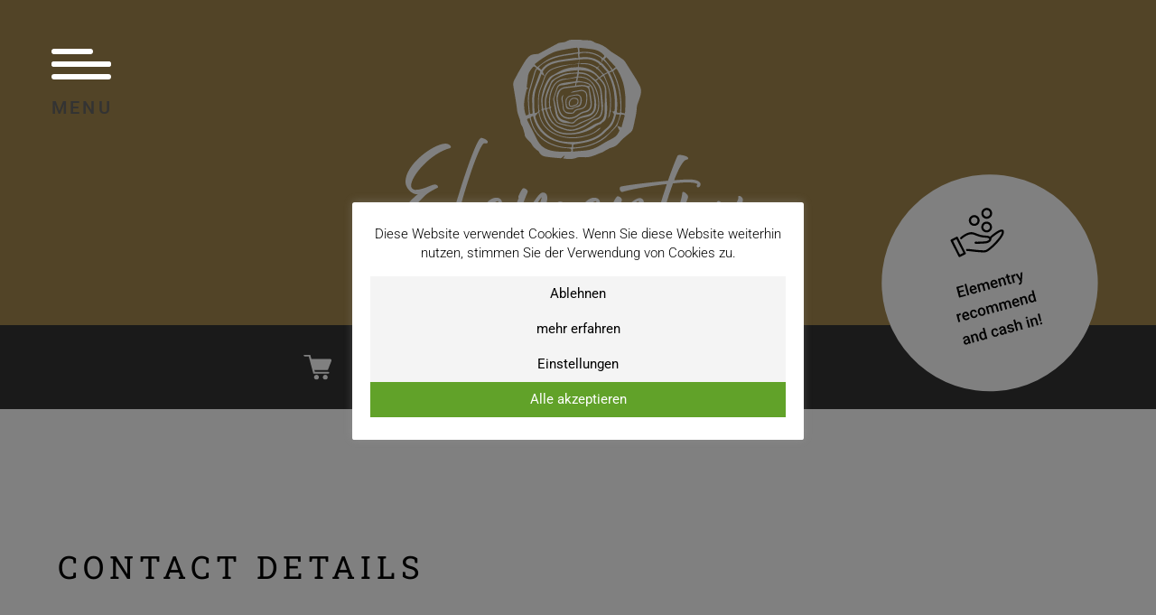

--- FILE ---
content_type: text/css; charset=utf-8
request_url: https://www.elementry.at/wp-content/cache/min/1/wp-content/plugins/gdpr_makeup/css/gdpr_makeup.css?ver=1763977628
body_size: -22
content:
div#cookie-law-info-bar>span{display:flex!important;flex-direction:column;gap:3px}div#cookie-law-info-bar *{font-size:15px!important;line-height:1.4}a#cookie_action_close_header_reject{margin-top:15px!important}.cli-plugin-button{margin-top:0!important}a.medium.cli-plugin-button.cli-plugin-main-button.cli_settings_button,a#CONSTANT_OPEN_URL,a#cookie_action_close_header_reject{background-color:rgb(100 100 100 / 7%)!important;color:#000!important}a#wt-cli-accept-all-btn{background-color:#61a229!important;color:#fff!important}

--- FILE ---
content_type: text/css; charset=utf-8
request_url: https://www.elementry.at/wp-content/themes/visual-composer-starter-theme-child/style.css
body_size: 40
content:
/*
Theme Name:   Impuls Child
Theme URI:    http://impuls-werbeagentur.at
Description:  Impuls Child Theme
Author:       Impuls Werbeagentur by Andras Joni
Author URI:   http://impuls-werbeagentur.at
Template: 		visual-composer-starter
Version: 			1.0.0
Text Domain: 	visual-composer-starter-child
*/

/********************START LOAD FONTS********************/
/*import fonts first*/
@import url("css/theme_fonts.css");
/*end import fonts first*/

/********************START IMPORT STYLES********************/
@import url("css/admin/bugfix.css");
@import url("css/theme_basic.css");
@import url("css/theme_header.css");
@import url("css/theme_footer.css");
@import url("css/theme_layout.css");
@import url("css/theme_custom.css");
@import url("css/theme_vc-elements.css");

/********************END IMPORT STYLES********************/

--- FILE ---
content_type: text/css; charset=utf-8
request_url: https://www.elementry.at/wp-content/themes/visual-composer-starter-theme-child/css/theme_fonts.css
body_size: 811
content:
/****THEME FONTS*****/


/*
font-family: 'Source Serif Pro', serif;
font-family: 'Arapey', serif;
font-family: 'Krub', sans-serif;
*/


/* -------------------------- start fonts body main -------------------------- */

body {}

.content-wrapper a {
    transition: all 0.5s ease 0s;
    color: #555555;
}

.container a:hover {
    color: #A3874D !important;
}

.content-wrapper .vce-text-block ul {
    padding-left: 18px;
}

.content-wrapper .vce-text-block ul {
    list-style: none
}

.content-wrapper .vce-text-block li::before {
    content: '•';
    color: #a0a077 !important;
    display: inline-block;
    width: 1em;
    margin-left: -1em;
}

.dsgvo p {
    font-size: 12px;
    line-height: 1.3;
}

html {
    font-size: 14px;
}

p,
li,
td {
    font-size: 1.2rem;
}

.container a {
    color: #555555;
}


/* -------------------------- end fonts body main -------------------------- */


/*--------------------- start fonts main navigation ----------------------*/

.ubermenu-responsive-toggle {}

#main-nav .ubermenu-item-level-0>a.ubermenu-target {}

#main-nav .ubermenu-item-level-1>a.ubermenu-target {}


/*------------------------ end fonts main navigation----------------------------*/

.vce-text-block-wrapper strong {
    font-weight: 500;
}


/*------------------------------ start fonts headlines ---------------------------*/

h1 {
    font-size: 2.7rem;
    line-height: 1.3;
    text-transform: uppercase;
    margin-bottom: 0.625rem;
    letter-spacing: 0.17em;
    color: #000;
    font-weight: 400;
}

h2 {
    font-size: 1.2rem;
    line-height: 1.9;
    margin-bottom: 1.6em;
    color: #000;
    font-weight: 400;
}

h2:after {
    content: '';
    background-color: #ECEDEE;
    width: 175px;
    height: 14px;
    display: block;
    margin-top: 23px;
}

h3 {
    font-size: 1.8rem;
    line-height: 1.4;
    text-transform: uppercase;
    margin-bottom: 0.625rem;
    letter-spacing: 0.17em;
    color: #000;
    font-weight: 400;
}

h4 {
    font-size: 1.1rem;
    line-height: 1.3;
    text-transform: uppercase;
    margin-bottom: 0.625rem;
    letter-spacing: 0.17em;
    color: #000;
    font-weight: 400;
}

h5 {
    font-size: 14px;
    line-height: 1.3;
    margin-bottom: 0.625rem;
    letter-spacing: 0.17em;
    color: #000;
    font-weight: 400;
}

h6 {
    font-size: 14px;
    line-height: 1.3;
    margin-bottom: 0.625rem;
    letter-spacing: 0.17em;
    color: #000;
    font-weight: 300;
}


/*------------------------- end fonts headlines -------------------------------*/


/* -------------------------- start fonts content -------------------------- */


/*.vce p strong {}*/


/*.vce li {}*/


/* -------------------------- end fonts content -------------------------- */


/* -------------------------- start fonts button -------------------------- */

.vce-button--style-basic {}


/* -------------------------- end fonts button -------------------------- */


/* -------------------------- start fonts accordion -------------------------- */

.vce-classic-accordion .vce-classic-accordion-panel-title {}


/* -------------------------- end fonts accordion -------------------------- */


/* -------------------------- start fonts tabs -------------------------- */

.vce-classic-tabs .vce-classic-tabs-panel-title {}


/* -------------------------- end fonts tabs -------------------------- */


/* -------------------------- start fonts cookie-law-info-bar -------------------------- */


/*#cookie-law-info-bar span {font-family: 'Source Serif Pro', serif;}*/


/*#cookie-law-info-bar {font-family: 'Source Serif Pro', serif;}*/

a#cookie_action_close_header,
a#CONSTANT_OPEN_URL {}


/* -------------------------- end fonts cookie-law-info-bar -------------------------- */


/* -------------------------- start fonts footer -------------------------- */


/* -------------------------- end fonts footer -------------------------- */


/* -------------------------- start fonts custom -------------------------- */


/* -------------------------- end fonts custom -------------------------- */

@media (min-width: 1920px) {
    /*----------------- ELEMENT -------------*/
    /*----------------- END ELEMENT ---------*/
}

@media (max-width: 1500px) {
    html {
        font-size: 13px;
    }
}

@media (max-width: 1200px) {
    html {
        font-size: 12px;
    }
}

@media (max-width: 990px) {
    html {
        font-size: 11px;
    }
    p,
    li,
    td {
        font-size: 16px;
    }
    h2 {
        font-size: 15px;
        margin-bottom: 41px !important;
    }
}

@media (max-width: 767px) {
    html {
        font-size: 10px;
    }
}

@media (max-width: 576px) {
    h1 {
        font-size: 2.3rem;
    }
}

@media (max-width: 420px) {
    html {
        font-size: 9px;
    }
}

@media (max-width: 320px) {
    /*----------------- ELEMENT -------------*/
    /*----------------- END ELEMENT ---------*/
}

--- FILE ---
content_type: text/css; charset=utf-8
request_url: https://www.elementry.at/wp-content/themes/visual-composer-starter-theme-child/css/theme_basic.css
body_size: 216
content:
* {
    box-sizing: border-box;
    -moz-box-sizing: border-box;
    -webkit-box-sizing: border-box;
}

html {
    overflow-x: hidden;
    scroll-behavior: smooth;
    height: 100vh;
    height: -webkit-fill-available;
}

body {
    margin: 0;
    padding: 0;
    height: 100vh;
    height: -webkit-fill-available;
}

p {
    margin: 0 !important;
    padding: 0 !important;
}

img {
    max-width: 100%;
}

img[src$=".svg"] {
    width: 100%;
    max-width: 100%;
}

img {
    pointer-events: none;
}

header img,
footer img {
    display: block;
}

ul,
ul * {
    outline: none;
}

header a:hover,
header a:focus {
    text-decoration: none;
}

header img {
    display: block;
    margin: 0;
}

#vcv-editor {
    max-width: 1500px;
    margin: 0 auto;
}


/*---------------- JUSTIFIED IMAGEGRID LIGHTBOX ------------------*/

.justified-image-grid .jig-imageContainer a {
    display: inline-block !important;
    width: 100%;
    height: 100%;
}

@media (min-width: 1920px) {
    /*----------------- ELEMENT -------------*/
    /*----------------- END ELEMENT ---------*/
}

@media (max-width: 1500px) {
    /*----------------- ELEMENT -------------*/
    /*----------------- END ELEMENT ---------*/
}

@media (max-width: 1200px) {
    /*----------------- ELEMENT -------------*/
    /*----------------- END ELEMENT ---------*/
}

@media (max-width: 990px) {
    /*----------------- ELEMENT -------------*/
    /*----------------- END ELEMENT ---------*/
}

@media (max-width: 768px) {}

@media (max-width: 576px) {
    /*----------------- ELEMENT -------------*/
    /*----------------- END ELEMENT ---------*/
}

@media (max-width: 420px) {
    /*----------------- ELEMENT -------------*/
    /*----------------- END ELEMENT ---------*/
}

@media (max-width: 320px) {
    /*----------------- ELEMENT -------------*/
    /*----------------- END ELEMENT ---------*/
}

--- FILE ---
content_type: text/css; charset=utf-8
request_url: https://www.elementry.at/wp-content/themes/visual-composer-starter-theme-child/css/theme_header.css
body_size: 2632
content:
#theme-logo {
    position: absolute;
    z-index: 100;
    height: 100% !important;
    width: auto;
    display: flex;
}

.theme-logo {
    display: flex;
    align-items: center;
}

nav#main-nav {
    display: none;
}

header#header {
    display: flex;
    width: 100%;
    height: 50vh;
    min-height: 350px;
    max-height: 455px;
    position: relative;
    background: #A3874D;
}

.header-wrapper {
    position: relative;
    display: flex;
    width: 100%;
    justify-content: center;
    align-items: center;
}

div#fixed-wrapper {
    position: fixed;
    left: 2vw;
    top: 2vw;
    z-index: 9999999999;
    transition: all .5s ease 0s;
}

.fixed-wrapper-inner {
    display: flex;
}

body:not(.shiftnav-open-left) div#fixed-wrapper.small {
    left: 0;
}


/*----------------- SLIDESHOW PRODUKTE -------------*/

#slideshow {
    border-top: 5px solid #fff;
    border-bottom: 5px solid #fff;
}

body:not(.home) #slideshow {
    display: none;
}


/*----------------- HEADER-BUTTON -------------*/

#header-button {
    width: 100%;
    position: relative;
}


/*----------------- EMPFEHLEN-BUTTON -------------*/

#empfehlen-button {
    max-width: 240px;
    max-height: 240px;
    width: 20vw;
    position: absolute;
    bottom: 0;
    right: 5vw;
    transform: translateY(30%);
    z-index: 10;
}

#empfehlen-button .vce-single-image-figure-inner {
    width: 100% !important;
}

#empfehlen-button .vce-row,
#empfehlen-button .vce-single-image-wrapper {
    margin-bottom: 0;
}

.vcv-popup-container h2 {
    font-size: 1.6rem;
}


/*
div#header-button .shop-button img {
    margin-bottom: 10px;
}
*/

.shop-button a {
    padding: 1.3em;
    display: flex;
    flex-direction: column;
    background-color: #333333;
    text-decoration: none;
    color: #fff;
    text-transform: uppercase;
    letter-spacing: 0.15em;
    font-weight: 500;
    font-size: 1.6rem;
    text-align: center;
    transition: all .5s ease 0s;
}

.shop-button a:hover {
    background: #a3874d;
}

.shiftnav-inner .shop-button a {
    background-color: #A3874D;
}

.shiftnav-inner .shop-button a:hover {
    background-color: #7c663a;
}


/*
div#header-button .shop-button a:after {
    content: 'shop';
    display: block;
    bottom: 0;
    width: 100%;
    font-family: Roboto;
    text-transform: uppercase;
    font-weight: 500;
    letter-spacing: 0.17em;
    font-size: 13px;
    color: #fff;
    text-decoration: none !important;
}
*/

.shop-button:hover img {
    animation-name: shop;
    animation-duration: .5s;
    transition: transform .5s ease-in-out 0s;
    animation-timing-function: ease-in-out;
}

.shop-button a span:before {
    content: '';
    background: url(/wp-content/themes/visual-composer-starter-theme-child/img/einkaufswagen.svg);
    background-repeat: no-repeat;
    width: 32px;
    height: 29px;
    position: absolute;
    top: 50%;
    margin-left: -60px;
    transform: translateY(-50%);
}

.shiftnav-inner #header-button {
    position: absolute;
    bottom: 0;
    left: 0;
}

@keyframes shop {
    0% {
        transform: translateX(0);
    }
    25% {
        transform: translateX(-5px);
    }
    60% {
        transform: translateX(-15px);
    }
    75% {
        transform: translateX(0);
    }
    85% {
        transform: translateX(-5px);
    }
    100% {
        transform: translateX(-0px);
    }
}


/*----------------- SHIFTNAV -------------*/

.shiftnav-toggle-button {
    z-index: 99999999999999;
    background: none;
    padding: 24px 31px 17px 31px;
    font-family: Roboto;
    text-transform: uppercase;
    font-weight: 500;
    letter-spacing: 0.17em;
    font-size: 20px;
    color: #333;
}

.shiftnav-inner {
    transform: scaleY(0);
    transition: 0.8s ease 0s;
    transition-delay: unset;
    filter: opacity(0);
}

nav.shiftnav-nav {
    margin-bottom: 8vh;
}

.shiftnav-open .shiftnav-inner {
    transform: scaleY(1);
    filter: opacity(1);
    transition-delay: 0.8s;
    position: unset;
    width: 100vw;
    height: 100vh;
    height: -webkit-fill-available;
    display: flex;
    align-items: center;
    justify-content: center;
}

.shiftnav-open .shiftnav-toggle-button {
    background-color: transparent !important;
}

body:not(.shiftnav-open-left) .shiftnav-toggle-button:hover #nav-icon3 span:nth-child(1) {
    width: 100%;
}

.shiftnav-toggle-button:hover {
    padding: 24px 31px 17px 31px;
    background: none;
    color: #fff;
}

#nav-icon3 {
    width: 66px;
    height: 36px;
    position: relative;
    margin-bottom: 20px;
    -webkit-transform: rotate(0deg);
    -moz-transform: rotate(0deg);
    -o-transform: rotate(0deg);
    transform: rotate(0deg);
    -webkit-transition: .5s ease-in-out;
    -moz-transition: .5s ease-in-out;
    -o-transition: .5s ease-in-out;
    transition: .5s ease-in-out;
    cursor: pointer;
}

#nav-icon3 span {
    display: block;
    position: absolute;
    height: 6px;
    width: 100%;
    background: #fff;
    border-radius: 13px;
    opacity: 1;
    left: 0;
    -webkit-transform: rotate(0deg);
    -moz-transform: rotate(0deg);
    -o-transform: rotate(0deg);
    transform: rotate(0deg);
    -webkit-transition: .25s ease-in-out;
    -moz-transition: .25s ease-in-out;
    -o-transition: .25s ease-in-out;
    transition: .25s ease-in-out;
}

#nav-icon3 span:nth-child(1) {
    top: 4px;
    width: 70%;
}

#nav-icon3 span:nth-child(2),
#nav-icon3 span:nth-child(3) {
    top: 18px;
}

#nav-icon3 span:nth-child(4) {
    top: 32px;
}

#fixed-wrapper.small #nav-icon3 span {
    background: #000;
}

.shiftnav-open-left #fixed-wrapper.small #nav-icon3 span {
    background: #A3874D;
}

.shiftnav-open-left .shiftnav-toggle-button {
    color: #fff;
}

.shiftnav-open-left #nav-icon3 span:nth-child(1) {
    top: 18px;
    width: 0%;
    left: 50%;
}

.shiftnav-open-left #nav-icon3 span:nth-child(2) {
    -webkit-transform: rotate(45deg);
    -moz-transform: rotate(45deg);
    -o-transform: rotate(45deg);
    transform: rotate(45deg);
    background: #A3874D;
}

.shiftnav-open-left #nav-icon3 span:nth-child(3) {
    -webkit-transform: rotate(-45deg);
    -moz-transform: rotate(-45deg);
    -o-transform: rotate(-45deg);
    transform: rotate(-45deg);
    background: #A3874D;
}

.shiftnav.shiftnav-shiftnav-main {
    background: #333333;
}

.shiftnav-open-left #nav-icon3 span:nth-child(4) {
    top: 18px;
    width: 0%;
    left: 50%;
}

.shiftnav.shiftnav-shiftnav-main {
    width: 100%;
    height: 100vh;
    height: -webkit-fill-available;
    display: flex;
    justify-content: center;
    align-items: center;
    max-width: 100%;
}

.shiftnav,
.shiftnav-inner {
    height: auto;
}

a.shiftnav-target {
    text-align: center;
    font-family: 'Roboto';
    letter-spacing: 0.17em;
    text-transform: uppercase;
    font-weight: 500;
}

.current-menu-item>a.shiftnav-target {
    font-weight: 500;
}

.shiftnav ul.shiftnav-menu li.menu-item>.shiftnav-target {
    padding: 35px 25px 5px 25px;
    max-width: fit-content;
    margin: 0 auto;
}

a.shiftnav-target:after {
    height: 3px;
    background-color: #a3874d;
    width: 0;
    content: '';
    left: 50%;
    bottom: 0;
    position: absolute;
    transition: all .5s ease 0s;
    transform: translateX(-50%);
}

a.shiftnav-target:hover:after {
    width: 100%;
}

div#shiftnav-toggle-main {
    z-index: 9999999;
}

.shiftnav {
    transition: transform .8s ease-out 0.1s, border-radius .8s cubic-bezier(0.01, 0.85, 0.58, 1) 0s;
}

.shiftnav-open .shiftnav.shiftnav-open-target {
    transition: transform .8s ease-out 0s, border-radius .8s cubic-bezier(0.04, 0.51, 0.58, 1) 0.2s;
    transform: translate(0);
    border-radius: 0;
}

.shiftnav.shiftnav-left-edge {
    left: 0;
    transform: translate(-100%, -100%);
    border-radius: 0 100% 100% 100%;
}


/*----------------- HEADER ICONS -------------*/

#header-icons {
    position: absolute;
    top: 3vw;
    right: 3vw;
    z-index: 100;
}

#header-icons img {
    width: auto;
    display: inline;
    max-height: 23px !important;
}

.icon {
    width: 60px;
    height: 60px;
    margin-left: -1px;
    display: inline-block;
    text-align: center;
    vertical-align: top;
    transition: all 0.3s ease 0s;
}

.icon:hover {
    /* box-shadow: inset 0 60px 0 #a3874d; */
    transform: scale(1.2);
}

.icon:hover a {
    color: #fff;
}

.icon img {
    filter: invert(1);
}

.icon a {
    display: flex;
    height: 100%;
    align-items: center;
    justify-content: center;
    text-decoration: none;
}

.icon:first-child,
.icon:nth-child(2) {
    margin-right: 150px;
}

.icon:first-child a:after {
    content: 'facebook';
    color: #fff;
    text-decoration: none;
    margin-left: 15px;
    text-transform: uppercase;
    letter-spacing: 0.15em;
    font-weight: 700;
    /* font-size: 14px; */
}

.icon:nth-child(2) a:after {
    content: 'instagram';
    color: #fff;
    text-decoration: none;
    margin-left: 15px;
    text-transform: uppercase;
    letter-spacing: 0.15em;
    font-weight: 700;
    /* font-size: 14px; */
}


/*---------------- WPML SPRACHENSWITCH -------------*/

.wpml-ls-legacy-list-horizontal a {
    line-height: 1;
    color: #fff;
    font-family: "Roboto Slab";
    font-weight: bold;
    font-size: 19px;
    height: 100%;
}

.wpml-ls-legacy-list-horizontal {
    border: 0;
    padding: 0;
    height: 100%;
}

.wpml-ls-legacy-list-horizontal>ul {
    height: 100%;
}

.wpml-ls-legacy-list-horizontal .wpml-ls-item {
    height: 100%;
}

.schatten {
    text-shadow: 0 0 20px rgba(0, 0, 0, 0.5);
}


/*----------------- HEADERBILD -------------*/

#slider-wrapper.postthumb.desktop {
    max-height: 1051px;
    overflow: hidden;
    position: relative;
}

#slider-wrapper.postthumb.mobile {
    max-height: 580px;
    overflow: hidden;
    line-height: 0;
}

#slider-wrapper.postthumb.desktop img {
    width: 100%;
    height: auto;
    object-fit: cover;
}

#slider-wrapper.postthumb.mobile img {
    width: 100%;
    height: auto;
}

#slider-wrapper.postthumb:after {
    display: block;
    position: absolute;
    filter: progid: DXImageTransform.Microsoft.gradient( startColorstr='#4d070101', endColorstr='#00000000', GradientType=0);
    height: 10%;
    width: 100%;
    content: '';
    bottom: 0;
}

#slider-wrapper.postthumb.desktop img.fallback {
    margin-top: -10vw;
}

@media (min-width: 1920px) {
    /*----------------- ELEMENT -------------*/
    /*----------------- END ELEMENT ---------*/
}

@media (max-width: 1500px) {
    /*----------------- ELEMENT -------------*/
    /*----------------- END ELEMENT ---------*/
}

@media (max-width: 1200px) {
    div#fixed-wrapper {
        left: 3vw;
    }
    rs-module#rev_slider_6_2 {
        overflow: hidden !important;
    }
}

@media (max-width: 990px) {
    .home div#slider-wrapper {
        width: 90%;
        margin: 0 auto;
    }
    div#fixed-wrapper {
        left: 0;
        top: 0;
        width: 100%;
    }
    div#header-icons {
        display: none;
    }
    .fixed-wrapper-inner {
        display: flex;
        width: 100%;
        justify-content: space-between;
    }
    .wpml-ls-legacy-list-horizontal a {
        color: #000;
    }
}

@media (max-width: 768px) {
    rs-module-wrap#rev_slider_6_2_wrapper {
        margin-top: -44vw !important;
    }
}

@media (max-width: 767px) {
    #theme-logo {
        width: 38vw;
    }
    .shiftnav-toggle-button {
        padding: 15px 20px 10px 20px;
        font-size: 12px;
        text-align: center;
    }
    .shiftnav-toggle-button:hover {
        padding: 20px 20px 10px 20px;
    }
    #nav-icon3 {
        margin-bottom: 3px;
        width: 40px;
    }
    #nav-icon3 span {
        height: 3px;
    }
    #nav-icon3 span:nth-child(2),
    #nav-icon3 span:nth-child(3) {
        top: 13px;
    }
    #nav-icon3 span:nth-child(2),
    #nav-icon3 span:nth-child(3) {
        top: 13px;
    }
    #nav-icon3 span:nth-child(4) {
        top: 22px;
    }
    div#header-button .shop-button img {
        margin-bottom: 10px;
        height: 27px;
        width: auto !important;
        display: flex;
        max-width: unset !important;
        object-fit: contain;
    }
    div#header-button .shop-button a:after {
        font-size: 12px;
    }
}

@media (max-width: 420px) {
    .shop-button a {
        letter-spacing: 0.1em;
    }
    .shop-button a span:before {
        width: 25px;
        height: 20px;
        margin-left: -32px;
    }
    header#header {
        height: 200px;
        min-height: unset;
    }
    .shiftnav.shiftnav-shiftnav-main ul.shiftnav-menu li.menu-item>.shiftnav-target {
        font-size: 21px;
    }
    .shiftnav ul.shiftnav-menu li.menu-item>.shiftnav-target {
        padding: 30px 25px 5px 25px;
    }
    #empfehlen-button {
        width: 30vw;
        transform: translateY(65%);
    }
    body:not(.home) #empfehlen-button {
        width: 22vw;
        transform: translateY(15%);
    }
}

@media (max-width: 320px) {
    /*----------------- ELEMENT -------------*/
    /*----------------- END ELEMENT ---------*/
}

--- FILE ---
content_type: text/css; charset=utf-8
request_url: https://www.elementry.at/wp-content/themes/visual-composer-starter-theme-child/css/theme_footer.css
body_size: 1775
content:
footer#footer {
    /* background-image: url(/wp-content/themes/visual-composer-starter-theme-child/img/background-footer.jpg); */
    /* background-size: cover; */
    /* background-repeat: no-repeat; */
    /* background: #A3874D; */
    padding-bottom: 5vw;
    position: relative;
}

#footer:after {
    content: '';
    background: #A3874D;
    width: 100vw;
    height: 47%;
    z-index: -1;
    position: absolute;
    bottom: 0;
    left: 0;
}

footer a {
    text-decoration: none;
    transition: all 0.5s ease 0s;
}

footer a:hover,
#footer-mitte a:hover {}

.wrap {
    display: flex;
    justify-content: center;
}

footer p,
footer li,
footer a {
    font-weight: 300;
    font-size: 16px;
    line-height: 1.9;
    color: #000;
}

footer h4,
footer h5,
footer h6 {
    font-family: 'Roboto Slab';
    text-transform: uppercase;
    font-weight: 500;
    letter-spacing: 0.17em;
    font-size: 16px;
    margin-bottom: 1em;
}

.inner-wrap {
    display: flex;
    width: 90%;
    max-width: 1600px;
    padding: 5vw 8.5vw 3.5vw 8.5vw;
    justify-content: space-between;
    /* border: 1px solid #000; */
    background-color: #ECEDEE;
    flex-wrap: wrap;
}

#footer-links a,
#footer-2 a,
#footer-rechts a {
    position: relative;
}

#footer-links a:hover,
#footer-2 a:hover,
#footer-rechts a:hover {
    color: #A3874D;
}

#footer-links a:after,
#footer-2 a:after,
#footer-rechts a:after {
    height: 1px;
    background-color: #A3874D;
    width: 0;
    content: '';
    left: 0;
    bottom: 0;
    position: absolute;
    transition: all .5s ease 0s;
}

#footer-links a:hover:after,
#footer-2 a:hover:after,
#footer-rechts a:hover:after {
    width: 100%;
}

#footer-links,
#footer-3,
#footer-rechts,
#footer-2,
#footer-4,
#footer-bottom {
    display: flex;
    flex-direction: column;
    margin: 0 1vw;
}

div#footer-links,
div#footer-2,
div#footer-3,
div#footer-4 {
    flex-basis: auto;
}
div#footer-links{
    text-align: right;
}

div#footer-4 {
    flex-basis: 100%;
    max-width: 100%;
    flex-direction: row;
    justify-content: center;
    margin-top: 30px;
}

div#footer-3 a,
div#footer-4 a {
    display: flex;
    align-items: center;
    justify-content: flex-start;
    font-family: 'Roboto Slab';
    font-weight: 500 !important;
    font-size: 14px;
}

#footer-4 p {
    margin: 0 2em !important;
}

div#footer-4 a[href^="tel:"]:before {
    content: '';
    background-image: url('/wp-content/themes/visual-composer-starter-theme-child/img/icon-tel.svg');
}

div#footer-4 a[href^="mailto:"]:before {
    content: '';
    background-image: url('/wp-content/themes/visual-composer-starter-theme-child/img/icon-mail.svg');
}

div#footer-4 .textwidget:nth-of-type(2) p:first-of-type a:before {
    content: '';
    background-image: url('/wp-content/themes/visual-composer-starter-theme-child/img/icon-fb.svg');
}

div#footer-4 .textwidget:nth-of-type(2) p:last-of-type a:before {
    content: '';
    background-image: url('/wp-content/themes/visual-composer-starter-theme-child/img/icon-ig.svg');
}

div#footer-3 a:before,
div#footer-4 a:before {
    content: '';
    height: 60px;
    width: 60px;
    display: block;
    background-repeat: no-repeat;
    background-position: center center;
    background-color: #ebedea;
    margin-right: 5px;
    transition: all .5s ease 0s;
}

div#footer-3 a:hover:before,
div#footer-4 a:hover:before {
    transform: scale(1.2);
}

a#impuls {

    display: block;
}

@keyframes icons-footer {
    0% {
        transform: translateX(0);
    }
    25% {
        transform: translateX(-5px);
    }
    60% {
        transform: translateX(-15px);
    }
    75% {
        transform: translateX(0);
    }
    85% {
        transform: translateX(-5px);
    }
    100% {
        transform: translateX(-0px);
    }
}

div#footer-bottom {
    flex: 1 1 100%;
    justify-content: center;
    margin-top: 4.4vw;
}

div#footer-bottom .textwidget {
    text-align: center;
}

div#footer-bottom .textwidget p {
    font-family: Roboto Slab;
    text-transform: uppercase;
    letter-spacing: 0.17em;
    font-size: 1.7rem;
    font-weight: 500 !important;
}

div#footer-bottom .textwidget br {
    display: none;
}

div#footer-3 .textwidget,
div#footer-4 .textwidget {
    height: 100%;
    display: flex;
    flex-direction: column;
    justify-content: space-between;
    padding: 5px 0;
}

div#footer-4 .textwidget {
    height: 100%;
    display: flex;
    flex-direction: row;
    justify-content: space-between;
    padding: 5px 0;
}

.logo-wrap {
    display: flex;
    justify-content: center;
}

#footer-logos {
    width: 90%;
    display: flex;
    align-items: center;
    justify-content: center;
}

.ft-logo {
    max-width: 175px;
    width: auto;
    display: inline-block;
    vertical-align: middle;
    margin: 0 2.2vw;
}

#footer-top-btn {
    margin: 0 auto;
    width: 90%;
    max-width: 1600px;
    margin-top: 3.5vw;
    text-align: right;
}

div#footer-top-btn a {
    font-family: Roboto Slab;
    font-weight: 400;
}

#footer-oeffnungszeiten {
    flex-basis: 100%;
    text-align: center;
    margin-top: 50px;
    border-top: 2px solid #fff;
    border-bottom: 2px solid #fff;
    padding: 50px 0;
}

#footer-oeffnungszeiten .textwidget {
    display: flex;
    justify-content: center;
    gap: 3em;
    align-content: center;
  }


/*----------------- MOBILE BAR  -------------*/

div#mobile-bar {
    position: fixed;
    bottom: 0;
    width: 100%;
    z-index: 1000;
    display: none;
    box-shadow: 0px -10px 10px -8px rgba(0, 0, 0, 0.16);
}

div#mobile-icons {
    width: 100%;
    display: flex;
    background-color: #fff;
    padding: 15px 5vw;
    justify-content: center;
}

.mobile-icon {
    background-color: #fff;
    display: flex;
    align-items: center;
    justify-content: center;
    height: 55px;
    border: 1px solid #1e1c1a;
    flex: 1 1 20%;
    margin: -1px;
}


/*
.mobile-icon:last-of-type {
    border-color: #A3874D;
    background-color: #A3874D;
}

.mobile-icon:last-of-type img {
    height: 100% !important;
}
*/

.mobile-icon a {
    display: flex;
    width: 100%;
    align-items: center;
    justify-content: center;
    height: 100%;
}

div#mobile-button {
    display: none;
}

.mobile-icon img {
    width: auto;
}

div#button-wrapper {
    width: 50%;
    position: absolute;
    bottom: 0;
    right: 0;
    display: flex;
    align-items: center;
    justify-content: center;
    height: 54px;
}

a.button-anfrage,
a.button-buchen {
    width: 50%;
    height: 100%;
    display: flex;
    align-items: center;
    justify-content: center;
    font-family: Muli;
    text-decoration: none;
    font-weight: 800;
    text-transform: uppercase;
    font-size: 15px;
    color: #fff;
    letter-spacing: 0.125em;
}

a.button-anfrage {
    background: #fff000;
}

a.button-buchen {
    background-color: #9A0707;
}

a.button-buchen span:first-of-type {
    display: none;
}

a.button-buchen span:only-of-type {
    display: block;
}


/*----------------- SOCIAL SHARE -------------*/

.heateorSssSharing,
.heateorSssSharingButton {
    margin: 0;
}

.heateor_sss_sharing_container.heateor_sss_horizontal_sharing {
    margin-top: 60px;
}

ul.heateor_sss_follow_ul li,
ul.heateor_sss_sharing_ul li {
    float: right !important;
}


/*----------------- END SOCIAL SHARE -------------*/

@media (min-width: 1920px) {
    /*----------------- ELEMENT -------------*/
    /*----------------- END ELEMENT ---------*/
}

@media (max-width: 1500px) {
    .inner-wrap {
        padding: 5vw 5vw 3.5vw 5vw;
    }
    #footer-4 p {
        margin: 0 1.5em !important;
    }
    footer p,
    footer li,
    footer a {
        font-size: 14px;
    }
}

@media (max-width: 1200px) {
    .inner-wrap {
        padding: 80px 80px 50px 80px;
    }
    div#footer-bottom .textwidget br {
        display: block;
    }
    div#footer-links,
    div#footer-2,
    div#footer-3,
    div#footer-4,
    #footer-rechts {
        flex-basis: 100%;
        margin-bottom: 3rem;
        text-align: center;
    }
    div#footer-4,
    #footer-rechts {
        flex-direction: column;
    }
    div#footer-4 .textwidget {
        flex-direction: row;
        justify-content: space-around;
        padding: 0;
        text-align: left;
    }
}

@media (max-width: 990px) {
    div#mobile-bar {
        display: flex;
    }
    footer#footer {
        padding-bottom: 120px;
    }
    #footer-top-btn {
        margin-top: 40px;
    }
    #footer-oeffnungszeiten .textwidget {
        gap: 0.5em;
        flex-direction: column;
      }
}

@media (max-width: 767px) {
    .inner-wrap {
        padding: 50px 50px 20px 50px;
    }
}

@media (max-width: 576px) {
    div#footer-4,
    #footer-rechts {
        flex-direction: column;
    }
    div#footer-4 .textwidget {
        flex-direction: column;
        justify-content: center;
        padding: 0;
        text-align: left;
    }
    .heateor_sss_sharing_container.heateor_sss_horizontal_sharing {
        margin-top: 40px;
    }
}

@media (max-width: 420px) {
    .inner-wrap {
        padding: 50px 25px 20px 25px;
    }
}

@media (max-width: 320px) {
    /*----------------- ELEMENT -------------*/
    /*----------------- END ELEMENT ---------*/
}

--- FILE ---
content_type: text/css; charset=utf-8
request_url: https://www.elementry.at/wp-content/themes/visual-composer-starter-theme-child/css/theme_layout.css
body_size: 1095
content:
body {
    font-weight: 300;
    line-height: 1.9;
}

.content-wrapper {
    width: 90%;
    max-width: 1170px;
    margin: 0 auto;
    padding: 6vw 0 0 0;
}

div#standard {
    margin-top: 4vw;
}


/*
body:not(.home) div#standard,body:not(.home) div#single {
    margin-top: -22vw;
}
*/

div#back-button .textwidget,
div#back-button p {
    display: flex;
}

#back-button a {
    color: #fff;
    background-color: #333333;
    font-weight: normal;
    font-size: 16px;
    text-transform: uppercase;
    font-family: Roboto;
    min-width: 290px;
    letter-spacing: 0.19em;
    text-align: left;
    display: flex;
    align-items: center;
    padding: 25px 43px;
    margin-bottom: 6.5em;
    text-decoration: none;
}

#back-button a:hover {
    background-color: #930041;
    transition-delay: 0.258s;
    color: #fff !important;
}

#back-button a:before {
    background-image: url(/wp-content/themes/visual-composer-starter-theme-child/img/icon-pfeil-l.svg);
    content: '';
    display: block;
    width: 26px;
    height: 17px;
    background-repeat: no-repeat;
    background-size: contain;
    margin-right: 20px;
    margin-top: 0px;
    display: inline-flex;
}

#back-button a:hover:before {
    animation-name: bounceX;
    animation-duration: .5s;
    transition: transform .5s ease-in-out 0s;
    animation-timing-function: ease-in-out;
}

@keyframes bounceX {
    0% {
        transform: translateX(0);
    }

    25% {
        transform: translateX(5px);
    }

    60% {
        transform: translateX(15px);
    }

    75% {
        transform: translateX(0);
    }

    85% {
        transform: translateX(5px);
    }

    100% {
        transform: translateX(0px);
    }
}


/*----------------- ESS GRID -------------*/

.vce-posts-grid-list article.vce-posts-grid-item-inner {
    height: 100%;
}

.vce-posts-grid-list .vce-post-description {
    height: 100%;
}

.vce-posts-grid-list .vce-post-description--content {
    flex: auto !important;
    justify-content: space-between;
}

.abgedunkelt .vce-single-image:after {
    display: block;
    position: relative;
    background: -moz-linear-gradient(top, rgba(7, 1, 1, 0) 0%, rgba(0, 0, 0, 0.3) 100%);
    /* FF3.6-15 */
    background: -webkit-linear-gradient(top, rgba(7, 1, 1, 0) 0%, rgba(0, 0, 0, 0.3) 100%);
    /* Chrome10-25,Safari5.1-6 */
    background: linear-gradient(to bottom, rgba(7, 1, 1, 0) 0%, rgba(0, 0, 0, 0.3) 100%);
    /* W3C, IE10+, FF16+, Chrome26+, Opera12+, Safari7+ */
    filter: progid: DXImageTransform.Microsoft.gradient(startColorstr='#00070101', endColorstr='#4d000000', GradientType=0);
    /* IE6-9 */
    margin-top: -15vw;
    height: 15vw;
    width: 100%;
    content: ' ';
}

#cookie-law-info-bar {
    font-size: 0.8rem;
}

.cli-plugin-button,
.cli-plugin-button:visited,
.medium.cli-plugin-button,
.medium.cli-plugin-button:visited {
    font-size: 0.9rem;
    margin: 0 5px;
}

.vce-posts-grid-container a.vce-button--style-basic.vce-button--style-basic,
.vce-posts-grid-container button.vce-button--style-basic.vce-button--style-basic {
    margin-top: 30px;
}


/*----------------- Formulare-------------*/

.quform-button-submit button,
.quform-element-submit.quform-button-style-theme .quform-button-submit button {
    background-color: #930041 !important;
}

h4.quform-group-title {
    margin-top: 2vw;
    margin-bottom: 2vw;
}

.quform-options-columns.quform-options-style-button>.quform-option>.quform-option-label {
    padding: 10px 20px;
}

.quform-button-style-classic button {
    border-radius: 0;
}

@media (min-width: 1920px) {
    /*----------------- ELEMENT -------------*/
    /*----------------- END ELEMENT ---------*/
}

@media (max-width: 1500px) {
    /*----------------- ELEMENT -------------*/
    /*----------------- END ELEMENT ---------*/
}

@media (max-width: 1200px) {
    /*----------------- ELEMENT -------------*/
    /*----------------- END ELEMENT ---------*/
}

@media (max-width: 990px) {
    .content-wrapper {
        padding: 8vw 0 0 0;
    }
}

@media (max-width: 768px) {
    .content-wrapper {
        padding: 7vw 0 0 0;
    }
}

@media (max-width: 767px) {
    .content-wrapper {
        padding: 19vw 0 0 0;
    }
}

@media (max-width: 576px) {
    #back-button a {
        font-size: 14px;
        padding: 19px 20px;
        margin-bottom: 1.5em;
    }
}

@media (max-width: 420px) {
    .content-wrapper {
        padding: 7vw 0 0 0;
    }
}

@media (max-width: 320px) {
    /*----------------- ELEMENT -------------*/
    /*----------------- END ELEMENT ---------*/
}

--- FILE ---
content_type: text/css; charset=utf-8
request_url: https://www.elementry.at/wp-content/themes/visual-composer-starter-theme-child/css/theme_vc-elements.css
body_size: 3017
content:
.vce-multiple-image-collage {
    overflow: hidden !important;
}

.content-wrapper a:hover img {
    transition: all 0.5s ease 0s;
    -webkit-filter: brightness(110%);
    /* Safari */
    filter: brightness(110%);
}

.vce-row {
    margin-bottom: 8vw;
}

.vce-row.schmal {
    max-width: 990px;
    margin: 0 auto 3vw auto;
}

.vce-row .vce-row {
    margin-bottom: 0;
}

.vce-text-block-wrapper li {
    margin-bottom: 5px;
}

div[data-vce-full-width="true"] .vce-row-content {
    max-width: 1600px;
    margin: 0 auto;
    width: 100%;
}


/*----------------- YOUTUBE VIDEOS -------------

.vce-yt-video-player-inner::before {
    padding-top: 0;
}*/

.vce-yt-video-player-inner:before {
    padding-top: 0 !important;
}


/*----------------- EINLEITUNG -------------*/

.einleitung h1 {
    margin-bottom: 4.3vw;
}

.vce-text-block.einleitung-txt {
    padding-left: 4.7vw;
}


/*----------------- ELEMENT BUTTON -------------*/

.element-btn h3 {
    margin-bottom: 0;
}

.element-btn {
    background-color: #ECEEEF;
    padding: 2vw 2vw 2vw 3.3vw;
}


/*----------------- OBJEKTE VERSTECKEN -------------*/

.verstecken {
    opacity: 0;
}

body.rml-webkit .verstecken {
    display: unset;
    opacity: 0.4 !important;
}


/*----------------- SEPARATOR -------------*/

.vce-separator {
    padding-top: 10px;
    padding-bottom: 10px;
    color: #CEC2A1 !important;
    width: 160px;
}

.vce-separator:after {
    content: " ";
    background: #fff url('/wp-content/themes/visual-composer-starter-theme-child/img/separator-icon.svg') no-repeat;
    background-position: center center;
    background-size: 40px 30px;
    width: 40px;
    height: 30px;
    margin: -20px auto 0 auto;
    border: 10px solid #fff;
    display: block;
}


/*----------------- GRID ICONS -------------*/

.grid-icons h2 {
    display: none;
}

.vce-flip-box-inner {
    min-height: 203px !important;
}

.vce-row--col-gap-10>.vce-row-content>.vce-col {
    margin-right: 10px;
}

.vce-flip-box-back-description {
    margin-bottom: 0;
    padding: 0 30px;
}


/*----------------- PFLEGETIPS -------------*/

.pflege-einleitung>.vce-row-content>.vce-col {
    flex-basis: calc(50% - 3.2vw) !important;
    max-width: calc(50% - 3.2vw) !important;
}

.pflege-einleitung>.vce-row-content {
    justify-content: space-between;
}

.feature-img {
    border: 12px solid #fff;
}

.pflege-einleitung h3 {
    font-size: 17px;
    margin-bottom: 4em;
}

.produkte.vce-row>.vce-row-content>.vce-col>.vce-col-inner>.vce-col-content>.vce-row-container {
    margin-bottom: 4vw;
}

.tipp-txt {
    background-color: #e4e6e3;
    padding: 4vw 2vw calc(4vw - 30px) 2vw;
    margin-top: 4vw;
}


/*----------------- CAPTIONS -------------*/

.vce-single-image-wrapper figcaption {
    font-style: italic;
    margin-top: 10px;
    display: none;
}


/*----------------- BILDER AUF 100% STRECKEN -------------*/

.vce-single-image-inner {
    width: 100%;
}

.vce-single-image-wrapper {
    width: 100%;
}

.vce-single-image-wrapper img {
    width: 100%;
}


/*----------------- VC-TABS -------------*/

.vce-classic-tabs-panel-body {
    padding: 3vw;
    background: #fff;
}

.vce-classic-tabs-panel-body .vce-row-container {
    margin-bottom: 0vw;
}

.vce-classic-tabs-border-color--D8D8D8.vce-classic-tabs[data-vcv-tabs-state=tabs] .vce-classic-tabs-container::after,
.vce-classic-tabs-border-color--D8D8D8.vce-classic-tabs[data-vcv-tabs-state=tabs] .vce-classic-tabs-container::before,
.vce-classic-tabs-border-color--D8D8D8.vce-classic-tabs[data-vcv-tabs-state=tabs] .vce-classic-tabs-panels-container,
.vce-classic-tabs-border-color--D8D8D8.vce-classic-tabs[data-vcv-tabs-state=tabs] .vce-classic-tabs-tab {
    border-color: #DCD3BC;
}

.vce-classic-tabs-panels-container {
    border: 1px solid #DCD3BC;
    border-top: none;
}

.vce-classic-tabs .vce-classic-tabs-container .vce-classic-tabs-list .vce-classic-tabs-tab>.vce-classic-tabs-tab-title {
    background: #F6F3ED;
    color: #AE9A63;
    font-family: Heebo;
    text-transform: uppercase;
    padding: 25px 50px;
}

.vce-classic-tabs .vce-classic-tabs-container .vce-classic-tabs-list .vce-classic-tabs-tab[data-vcv-active="true"]>.vce-classic-tabs-tab-title {
    background: #fff;
    padding: 25px 50px;
    color: #AE9A63;
    font-family: Heebo;
    text-transform: uppercase;
}

.vce-classic-tabs .vce-classic-tabs-container .vce-classic-tabs-list .vce-classic-tabs-tab {
    margin: 0;
    border: 1px solid #DCD3BC;
}


/*----------------- END VC-TABS -------------*/


/*-----------------  VC-AKKORDEONS -------------*/

.vce-classic-accordion .vce-classic-accordion-panel-title {
    background: #fff;
    padding: 20px 25px;
    font-size: 18px;
}

.vce-classic-accordion-panel-body {
    padding: 40px 25px 0;
}

.vce-classic-accordion-border-color--D8D8D8.vce-classic-accordion .vce-classic-accordion-panel-heading {
    border-color: #E0DDD8;
}

.vce-classic-accordion-panel {
    margin-bottom: 6px;
}


/*-----------------  END VC-AKKORDEONS -------------*/


/*----------------- TABELLEN -------------*/

.tablepress {
    margin-bottom: 2.5vw !important;
}

.tablepress tbody td,
.tablepress tfoot th {
    border-top: 1px solid #ddd;
    border-bottom: 1px solid #E0DDD8;
    padding: 1vw 0;
}

.tablepress tfoot th,
.tablepress thead th {
    background-color: #fff;
}

th.column-2,
th.column-3,
th.column-4,
th.column-5,
td.column-2,
td.column-3,
td.column-4,
td.column-5 {
    text-align: center;
}


/*----------------- END TABELLEN -------------*/


/*----------------- BUTTONS WITH ICONS -------------*/

a.vce-button--style-basic-icon,
button.vce-button--style-basic-icon {
    color: #43352E;
    background-color: #ffffff;
    font-size: 15px;
    text-transform: uppercase;
    font-family: Muli;
    letter-spacing: 0.2em;
    font-weight: 700;
    border: 1px solid #DACFC9;
    padding: 25px 26px;
}

.signal .vce-button--style-basic-icon,
.signal button.vce-button--style-basic-icon {
    background-color: #DACFC9;
    border: none;
}

.alternativ .vce-button--style-basic-icon,
.alternativ button.vce-button--style-basic-icon {
    background-color: #333333;
    border: none;
    color: #fff;
}

.stretch .vce-button--style-basic-icon,
.strech button.vce-button--style-basic-icon {
    width: 100%;
}

a.vce-button--style-basic-icon:hover,
button.vce-button--style-basic-icon:hover,
.alternativ .vce-button--style-basic-icon:hover,
.alternativ button.vce-button--style-basic-icon:hover,
.signal .vce-button--style-basic-icon:hover,
.signal button.vce-button--style-basic-icon:hover {
    color: #fff;
    background-color: #B49E93;
    border-color: #B49E93;
}


/*----------------- OUTLINE BUTTONS -------------*/

.vce-button--style-outline-wrapper {
    margin-right: -1px;
    margin-left: -1px;
}

a.vce-button--style-basic.vce-button--style-basic,
button.vce-button--style-basic.vce-button--style-basic {
    color: #fff;
    background-color: #333333;
    font-weight: normal;
    font-size: 16px;
    text-transform: uppercase;
    font-family: Roboto;
    min-width: 290px;
    letter-spacing: 0.19em;
    text-align: left;
    display: flex;
    align-items: center;
    padding: 25px 43px;
}

a.vce-button--style-outline:before,
a.vce-button--style-outline-animated:before,
a.vce-button--style-outline-animated:before,
button.vce-button--style-outline:before,
button.vce-button--style-outline-animated:before,
button.vce-button--style-outline-animated-slidein:before {
    border-color: #AE9A63;
}

a.vce-button--style-outline-animated-slidein::before,
a.vce-button--style-outline-animated::before,
button.vce-button--style-outline-animated-slidein::before,
button.vce-button--style-outline-animated::before {
    border-width: 1px;
    border-style: solid;
    top: 0;
    left: 0;
    bottom: 0;
    right: 0;
    background: #fff;
}

.vce-button--style-outline-animated-slidein.vce-button--style-outline--size-medium,
.vce-button--style-outline-animated.vce-button--style-outline--size-medium {
    font-size: 16px;
    padding: 20px 20px;
}

a.vce-button--style-outline-animated:after,
a.vce-button--style-outline-animated:after,
button.vce-button--style-outline-animated:after,
button.vce-button--style-outline-animated-slidein:after {
    background-color: #AE9A63;
}


/*----------------- END OUTLINE BUTTONS -------------*/


/* ------------- BUTTONGROUP OHNE RAHMEN RECHTS --------------------*/

.buttongruppe a.vce-button--style-outline-animated:first-child::before {
    border-right: none;
}

.buttongruppe {
    max-width: 70%;
    margin: 0 auto;
}


/* ------------- BUTTONGROUP MIT RAHMEN RECHTS --------------------*/

.rahmen-rechts a.vce-button--style-outline-animated::before {
    border-right: 1px solid #E0DDD8 !important;
}


/*----------------- BUTTONS -------------*/

.vce-button--style-basic-container:not(.signal) a.vce-button--style-basic.vce-button--style-basic:hover,
.vce-button--style-basic-container:not(.signal) button.vce-button--style-basic.vce-button--style-basic:hover {
    background-color: #A3874D !important;
}

.alternativ a.vce-button--style-basic.vce-button--style-basic,
.alternativ button.vce-button--style-basic.vce-button--style-basic {
    color: #fff;
    background-color: #333333 !important;
    font-weight: normal;
    font-size: 17px;
    text-transform: uppercase;
    font-family: Roboto;
    min-width: 290px;
    letter-spacing: 0.17em;
    text-align: left;
    display: flex;
    align-items: center;
}

.signal a.vce-button--style-basic.vce-button--style-basic,
.signal button.vce-button--style-basic.vce-button--style-basic,
.alternativ a.vce-button--style-basic.vce-button--style-basic,
.alternativ button.vce-button--style-basic.vce-button--style-basic {
    background-color: #333333 !important;
}

.vce-button--style-basic.vce-button--style-basic--size-medium {
    font-size: 16px;
    padding: 20px 30px;
}

a.vce-button--style-basic.vce-button--style-basic:hover,
button.vce-button--style-basic.vce-button--style-basic:hover {
    color: #fff !important;
    background-color: #A3874D !important;
}

a.vce-button--style-basic.vce-button--style-basic:hover:before,
button.vce-button--style-basic.vce-button--style-basic:hover:before {
    animation-name: shop;
    animation-duration: .5s;
    transition: transform .5s ease-in-out 0s;
    animation-timing-function: ease-in-out;
}

.alternativ .vce-button--style-basic.vce-button--style-basic:before,
.alternativ button.vce-button--style-basic.vce-button--style-basic:before {
    background-image: url(/wp-content/themes/visual-composer-starter-theme-child/img/icon-shop.svg);
    width: 36px;
    height: 32px;
}

a.vce-button--style-basic.vce-button--style-basic:before,
button.vce-button--style-basic.vce-button--style-basic:before {
    content: '';
    display: inline-flex;
    background-image: url(/wp-content/themes/visual-composer-starter-theme-child/img/icon-pfeil-r.svg);
    width: 23px;
    height: calc(23px / 1.529);
    background-repeat: no-repeat;
    background-size: contain;
    margin-right: 20px;
    margin-top: 0px;
}

@keyframes bounce {
    0% {
        transform: translateX(0);
    }
    25% {
        transform: translateX(-5px);
    }
    60% {
        transform: translateX(-15px);
    }
    80% {
        transform: translateX(-5px);
    }
    100% {
        transform: translateX(-0px);
    }
}


/*----------------- END BUTTONS -------------*/


/*----------------- TAB WITH SLIDE -------------*/

.vce-tabs-with-slide-container {
    border-bottom: 1px solid #333333ad;
    display: flex;
    justify-content: center;
}

.vce-tabs-with-slide-tab {
    border-bottom: none !important;
}

a.vce-tabs-with-slide-tab-title,
a.vce-tabs-with-slide-panel-title {
    text-align: center;
    transition: all .5s ease 0s !important;
    font-size: 1.4rem;
    line-height: 1.4;
    text-transform: uppercase;
    letter-spacing: 0.17em;
    font-family: "Roboto";
    color: #333 !important;
    margin: 0 30px !important;
    font-weight: 500;
}

a.vce-tabs-with-slide-tab-title:hover {
    transform: scale(0.95);
}

.vce-tabs-with-slide>.vce-tabs-with-slide-inner>.vce-tabs-with-slide-container .vce-tabs-with-slide-list .vce-tabs-with-slide-slider {
    background-color: #A3874D;
    height: 3px;
    bottom: 0;
}

.vce-tabs-with-slide-panel-body {
    padding-top: 4vw;
}

.vce-tabs-with-slide[data-vcv-tabs-state=accordion] .vce-tabs-with-slide-panel[data-vcv-active=true] a.vce-tabs-with-slide-panel-title {
    background-color: #A3874D;
    margin: 0 !important;
    color: #fff !important;
}


/*----------------- FAQ -------------*/

.vce-faq-toggle {
    border: 1px solid #E5DECC;
    padding: 20px;
    margin-top: -1px;
    margin-left: -1px;
}

.vce-faq-toggle h5 {
    line-height: 1em;
    margin-bottom: 0;
}

.vce-faq-toggle-text-block {
    margin-top: 20px;
}


/*----------------- PAGEABLE CONTAINER -------------*/

.vce-pageable-container-dots .slick-dots button {
    background: #fff !important;
    opacity: 0.7 !important;
    width: 15px !important;
    height: 15px !important;
}

.vce-pageable-container .vce-pageable-container-dots .slick-dots .slick-active button {
    background: #fff !important;
    opacity: 1 !important;
}

.vce-pageable-container-dots {
    bottom: 10px;
}

@media (min-width: 1920px) {
    /*----------------- ELEMENT -------------*/
    /*----------------- END ELEMENT ---------*/
}

@media (max-width: 1500px) {
    /*----------------- ELEMENT -------------*/
    /*----------------- END ELEMENT ---------*/
}

@media (max-width: 1200px) {
    a.vce-button--style-basic.vce-button--style-basic,
    button.vce-button--style-basic.vce-button--style-basic {
        padding: 20px 25px;
        font-size: 14px;
    }
    .vce-news-grid-container.vce-posts-grid-container .vce-posts-grid--columns-3 .vce-posts-grid-item {
        -webkit-flex: 0 0 calc(100% / 3);
        -ms-flex: 0 0 calc(100% / 3);
        flex: 0 0 calc(100% / 2);
    }
}

@media (max-width: 990px) {
    .vce-text-block.einleitung-txt {
        padding-left: 0;
    }
    a.vce-button--style-basic.vce-button--style-basic,
    button.vce-button--style-basic.vce-button--style-basic {
        min-width: unset;
    }
    .element-btn h3 {
        margin-bottom: 30px;
    }
    .vce-row {
        margin-bottom: 11vw;
    }
    .pflege-einleitung>.vce-row-content>.vce-col {
        flex-basis: 100% !important;
        max-width: 100% !important;
    }
    .pflege-einleitung>.vce-row-content>.vce-col.vce-element--has-background .vce-col-content {
        padding-bottom: 45%;
    }
    .pflege-einleitung>.vce-row-content>.vce-col.vce-element--has-background {
        margin-bottom: 60px;
    }
}

@media (max-width: 767px) {
    .vce-popup-root-wrapper.vce-popup-close-icon-outside.vce-popup-root-close-button-large button.vce-popup-root-close-button {
        right: -10px !important;
    }
    .vce-button--style-outline-wrapper {
        max-width: 100%;
        width: 100%;
    }
    .vce-button--style-outline-animated-slidein.vce-button--style-outline--size-medium,
    .vce-button--style-outline-animated.vce-button--style-outline--size-medium {
        width: 100%;
    }
    .aufzaehlung .vce {
        margin-bottom: 0;
    }
    .vce-news-grid-container.vce-posts-grid-container .vce-posts-grid--columns-3 .vce-posts-grid-item {
        -webkit-flex: 0 0 calc(100% / 3);
        -ms-flex: 0 0 calc(100% / 3);
        flex: 0 0 calc(100%);
    }
    .element-btn {
        background-color: #ECEEEF;
        padding: 15px 15px 15px 15px;
    }
    .produkte-inner .vce-single-image-container .vce-single-image-inner {
        padding-bottom: 60% !important;
    }
    .produkte-inner .vce-single-image-container .vce-single-image-inner>img {
        object-fit: contain !important;
    }
    .vce-row {
        margin-bottom: 13vw;
    }
    .element-btn {
        margin-bottom: calc(13vw + 30px);
    }
}

@media (max-width: 576px) {
    .pflege-einleitung h3 {
        margin-bottom: 2em;
    }
}

@media (max-width: 420px) {
    .vce-simple-image-slider-dots .slick-dots li {
        padding: 4px;
        margin-bottom: 0;
    }
}

@media (max-width: 320px) {
    /*----------------- ELEMENT -------------*/
    /*----------------- END ELEMENT ---------*/
}

--- FILE ---
content_type: image/svg+xml
request_url: https://www.elementry.at/wp-content/themes/visual-composer-starter-theme-child/img/einkaufswagen.svg
body_size: 754
content:
<?xml version="1.0" encoding="UTF-8" standalone="no"?>
<!DOCTYPE svg PUBLIC "-//W3C//DTD SVG 1.1//EN" "http://www.w3.org/Graphics/SVG/1.1/DTD/svg11.dtd">
<svg width="100%" height="100%" viewBox="0 0 33 29" version="1.1" xmlns="http://www.w3.org/2000/svg" xmlns:xlink="http://www.w3.org/1999/xlink" xml:space="preserve" xmlns:serif="http://www.serif.com/" style="fill-rule:evenodd;clip-rule:evenodd;stroke-linejoin:round;stroke-miterlimit:2;">
    <g transform="matrix(1,0,0,1,-662,-977)">
        <g transform="matrix(1,0,0,0.865223,75.6131,0.359375)">
            <g transform="matrix(0.0793727,0,0,0.0917367,586.735,1128.8)">
                <g transform="matrix(-1,0,0,1,182.692,363.689)">
                    <path d="M-0.01,-69.861C19.286,-69.861 34.926,-54.221 34.926,-34.925C34.926,-15.64 19.286,0 -0.01,0C-19.295,0 -34.936,-15.64 -34.936,-34.925C-34.936,-54.221 -19.295,-69.861 -0.01,-69.861" style="fill:white;fill-rule:nonzero;"/>
                </g>
                <g transform="matrix(-1,0,0,1,309.811,363.689)">
                    <path d="M-0.011,-69.861C19.285,-69.861 34.926,-54.221 34.926,-34.925C34.926,-15.64 19.285,0 -0.011,0C-19.296,0 -34.937,-15.64 -34.937,-34.925C-34.937,-54.221 -19.296,-69.861 -0.011,-69.861" style="fill:white;fill-rule:nonzero;"/>
                </g>
                <g transform="matrix(1,0,0,1,137.103,277.324)">
                    <path d="M0,0.163L0.64,0L-0.03,0L0,0.163Z" style="fill:white;fill-rule:nonzero;"/>
                </g>
                <g transform="matrix(1,0,0,1,347.297,56.0602)">
                    <path d="M0,165.204C0.467,164.726 0.873,164.188 1.219,163.609C1.219,163.609 1.219,163.6 1.229,163.589C1.33,163.417 1.432,163.254 1.513,163.071C1.898,162.37 2.203,161.64 2.428,160.857L51.454,34.786C54.507,26.936 51.822,18.018 44.944,13.158C40.375,9.929 34.917,8.195 29.321,8.195L-237.726,8.195L-251.985,-44.381C-254.045,-51.105 -260.238,-55.708 -267.27,-55.742L-332.327,-56.06C-340.827,-56.029 -347.327,-51.287 -347.297,-43.538C-347.256,-35.789 -340.716,-27.949 -332.226,-27.99L-274.907,-26.578L-209.382,221.264L0.599,221.264C10.938,221.264 19.326,215.333 19.326,208.03C19.326,200.719 10.938,194.798 0.599,194.798L-187.688,194.798L-194.483,169.714L-10.521,169.714C-6.246,169.714 -2.438,167.936 0,165.204" style="fill:white;fill-rule:nonzero;"/>
                </g>
            </g>
        </g>
    </g>
</svg>


--- FILE ---
content_type: image/svg+xml
request_url: https://www.elementry.at/wp-content/uploads/elementry-designermoebel-logo-weiss.svg
body_size: 21812
content:
<?xml version="1.0" encoding="UTF-8" standalone="no"?> <svg xmlns="http://www.w3.org/2000/svg" xmlns:xlink="http://www.w3.org/1999/xlink" xmlns:serif="http://www.serif.com/" width="411px" height="273px" version="1.1" xml:space="preserve" style="fill-rule:evenodd;clip-rule:evenodd;stroke-linejoin:round;stroke-miterlimit:2;"> <g transform="matrix(1,0,0,1,-755,-85)"> <g transform="matrix(1,0,0,0.766338,0,0)"> <g transform="matrix(1.08501,0,0,1.41584,-709.428,761.882)"> <g transform="matrix(0.377425,0,0,0.377425,1434.28,-215.712)"> <path d="M0,-47.217L6.669,-47.217L17.105,-9.47L17.238,-9.47L28.344,-47.217L35.68,-47.217L46.782,-9.47L46.916,-9.47L57.354,-47.217L64.022,-47.217L50.284,0L43.482,0L32.078,-38.547L31.946,-38.547L20.607,0L13.805,0L0,-47.217Z" style="fill:white;fill-rule:nonzero;"></path> </g> <g transform="matrix(0.377425,0,0,0.377425,1468.94,-231.72)"> <path d="M0,37.613C2.711,37.613 5.157,37.113 7.336,36.113C9.514,35.112 11.381,33.768 12.938,32.078C14.493,30.388 15.694,28.399 16.539,26.109C17.383,23.82 17.806,21.385 17.806,18.806C17.806,16.228 17.383,13.795 16.539,11.505C15.694,9.216 14.493,7.225 12.938,5.535C11.381,3.846 9.514,2.501 7.336,1.501C5.157,0.5 2.711,0 0,0C-2.713,0 -5.158,0.5 -7.336,1.501C-9.515,2.501 -11.382,3.846 -12.938,5.535C-14.495,7.225 -15.695,9.216 -16.539,11.505C-17.385,13.795 -17.807,16.228 -17.807,18.806C-17.807,21.385 -17.385,23.82 -16.539,26.109C-15.695,28.399 -14.495,30.388 -12.938,32.078C-11.382,33.768 -9.515,35.112 -7.336,36.113C-5.158,37.113 -2.713,37.613 0,37.613M0,43.615C-3.602,43.615 -6.914,42.981 -9.937,41.716C-12.961,40.447 -15.551,38.703 -17.706,36.479C-19.863,34.258 -21.553,31.634 -22.774,28.61C-23.998,25.587 -24.608,22.319 -24.608,18.806C-24.608,15.295 -23.998,12.027 -22.774,9.003C-21.553,5.98 -19.863,3.357 -17.706,1.134C-15.551,-1.089 -12.961,-2.834 -9.937,-4.102C-6.914,-5.367 -3.602,-6.002 0,-6.002C3.602,-6.002 6.913,-5.367 9.937,-4.102C12.96,-2.834 15.549,-1.089 17.706,1.134C19.862,3.357 21.551,5.98 22.774,9.003C23.997,12.027 24.608,15.295 24.608,18.806C24.608,22.319 23.997,25.587 22.774,28.61C21.551,31.634 19.862,34.258 17.706,36.479C15.549,38.703 12.96,40.447 9.937,41.716C6.913,42.981 3.602,43.615 0,43.615" style="fill:white;fill-rule:nonzero;"></path> </g> <g transform="matrix(0.377425,0,0,0.377425,1489.88,-231.72)"> <path d="M0,37.613C2.711,37.613 5.157,37.113 7.336,36.113C9.514,35.112 11.381,33.768 12.938,32.078C14.493,30.388 15.694,28.399 16.539,26.109C17.383,23.82 17.806,21.385 17.806,18.806C17.806,16.228 17.383,13.795 16.539,11.505C15.694,9.216 14.493,7.225 12.938,5.535C11.381,3.846 9.514,2.501 7.336,1.501C5.157,0.5 2.711,0 0,0C-2.713,0 -5.158,0.5 -7.336,1.501C-9.515,2.501 -11.382,3.846 -12.938,5.535C-14.495,7.225 -15.695,9.216 -16.539,11.505C-17.385,13.795 -17.807,16.228 -17.807,18.806C-17.807,21.385 -17.385,23.82 -16.539,26.109C-15.695,28.399 -14.495,30.388 -12.938,32.078C-11.382,33.768 -9.515,35.112 -7.336,36.113C-5.158,37.113 -2.713,37.613 0,37.613M0,43.615C-3.602,43.615 -6.914,42.981 -9.937,41.716C-12.961,40.447 -15.551,38.703 -17.706,36.479C-19.863,34.258 -21.553,31.634 -22.774,28.61C-23.998,25.587 -24.608,22.319 -24.608,18.806C-24.608,15.295 -23.998,12.027 -22.774,9.003C-21.553,5.98 -19.863,3.357 -17.706,1.134C-15.551,-1.089 -12.961,-2.834 -9.937,-4.102C-6.914,-5.367 -3.602,-6.002 0,-6.002C3.602,-6.002 6.913,-5.367 9.937,-4.102C12.96,-2.834 15.549,-1.089 17.706,1.134C19.862,3.357 21.551,5.98 22.774,9.003C23.997,12.027 24.608,15.295 24.608,18.806C24.608,22.319 23.997,25.587 22.774,28.61C21.551,31.634 19.862,34.258 17.706,36.479C15.549,38.703 12.96,40.447 9.937,41.716C6.913,42.981 3.602,43.615 0,43.615" style="fill:white;fill-rule:nonzero;"></path> </g> <g transform="matrix(0.377425,0,0,0.377425,1504.65,-231.267)"> <path d="M0,35.213L8.069,35.213C10.78,35.213 13.348,34.846 15.771,34.112C18.194,33.379 20.317,32.278 22.141,30.812C23.963,29.344 25.408,27.51 26.476,25.31C27.543,23.109 28.076,20.541 28.076,17.608C28.076,16.096 27.831,14.328 27.343,12.305C26.853,10.282 25.931,8.359 24.575,6.536C23.218,4.714 21.341,3.168 18.939,1.901C16.539,0.634 13.426,0 9.604,0L0,0L0,35.213ZM-6.402,-6.002L10.07,-6.002C13.404,-6.002 16.327,-5.623 18.84,-4.868C21.351,-4.111 23.53,-3.1 25.375,-1.834C27.22,-0.566 28.754,0.891 29.977,2.534C31.199,4.18 32.166,5.869 32.878,7.604C33.589,9.337 34.101,11.071 34.412,12.805C34.723,14.539 34.879,16.14 34.879,17.608C34.879,20.631 34.322,23.554 33.211,26.376C32.1,29.2 30.454,31.712 28.276,33.912C26.098,36.113 23.396,37.88 20.174,39.214C16.949,40.548 13.227,41.215 9.003,41.215L-6.402,41.215L-6.402,-6.002Z" style="fill:white;fill-rule:nonzero;"></path> </g> <g transform="matrix(0.377425,0,0,0.377425,1536.09,-219.286)"> <path d="M0,-27.877C0,-29.433 -0.534,-30.666 -1.601,-31.578C-2.668,-32.488 -4.047,-32.944 -5.735,-32.944C-7.426,-32.944 -8.894,-32.467 -10.138,-31.512C-11.383,-30.555 -12.005,-29.188 -12.005,-27.41C-12.005,-26.608 -11.861,-25.854 -11.571,-25.143C-11.282,-24.431 -10.904,-23.742 -10.438,-23.075C-9.971,-22.408 -9.471,-21.785 -8.937,-21.208C-8.403,-20.629 -7.87,-20.074 -7.336,-19.54C-6.536,-19.983 -5.702,-20.474 -4.836,-21.008C-3.969,-21.541 -3.18,-22.142 -2.468,-22.809C-1.758,-23.476 -1.168,-24.219 -0.701,-25.042C-0.233,-25.864 0,-26.81 0,-27.877M-8.87,-12.805C-9.804,-12.272 -10.749,-11.692 -11.704,-11.069C-12.661,-10.447 -13.517,-9.759 -14.272,-9.003C-15.028,-8.247 -15.64,-7.392 -16.106,-6.436C-16.573,-5.48 -16.807,-4.4 -16.807,-3.201C-16.807,-2.045 -16.562,-0.967 -16.073,0.033C-15.584,1.033 -14.917,1.912 -14.072,2.667C-13.228,3.424 -12.283,4.013 -11.237,4.436C-10.193,4.857 -9.093,5.068 -7.937,5.068C-6.781,5.068 -5.702,4.892 -4.702,4.534C-3.702,4.181 -2.769,3.725 -1.901,3.168C-1.034,2.612 -0.233,1.978 0.5,1.268C1.233,0.558 1.91,-0.178 2.534,-0.934L-8.87,-12.805ZM20.74,9.47L12.136,9.47L6.334,3.201C4.333,5.602 2.211,7.447 -0.034,8.736C-2.279,10.025 -4.98,10.67 -8.137,10.67C-10.805,10.67 -13.116,10.28 -15.072,9.503C-17.029,8.727 -18.641,7.692 -19.907,6.402C-21.175,5.113 -22.108,3.657 -22.708,2.034C-23.309,0.411 -23.608,-1.268 -23.608,-3.001C-23.608,-4.646 -23.32,-6.147 -22.742,-7.503C-22.164,-8.857 -21.386,-10.093 -20.407,-11.204C-19.431,-12.314 -18.285,-13.314 -16.973,-14.205C-15.662,-15.094 -14.295,-15.872 -12.872,-16.539C-14.384,-18.14 -15.685,-19.784 -16.773,-21.475C-17.863,-23.163 -18.407,-25.164 -18.407,-27.477C-18.407,-29.254 -18.063,-30.833 -17.373,-32.212C-16.685,-33.589 -15.763,-34.746 -14.605,-35.68C-13.45,-36.613 -12.116,-37.324 -10.604,-37.814C-9.093,-38.302 -7.493,-38.547 -5.803,-38.547C-4.158,-38.547 -2.591,-38.324 -1.101,-37.88C0.389,-37.436 1.688,-36.769 2.801,-35.88C3.911,-34.989 4.79,-33.879 5.434,-32.545C6.08,-31.211 6.401,-29.654 6.401,-27.877C6.401,-26.409 6.112,-25.064 5.536,-23.842C4.956,-22.618 4.201,-21.508 3.267,-20.508C2.334,-19.507 1.288,-18.617 0.133,-17.84C-1.023,-17.062 -2.201,-16.36 -3.401,-15.739L5.934,-6.002L11.871,-15.673L19.139,-15.673L10.002,-1.534L20.74,9.47Z" style="fill:white;fill-rule:nonzero;"></path> </g> <g transform="matrix(0.377425,0,0,0.377425,1553.99,-229.807)"> <path d="M0,27.477C1.155,29.211 2.634,30.49 4.436,31.312C6.235,32.135 8.091,32.545 10.003,32.545C11.07,32.545 12.159,32.378 13.271,32.045C14.382,31.711 15.395,31.211 16.306,30.544C17.216,29.877 17.961,29.056 18.539,28.079C19.116,27.1 19.406,25.966 19.406,24.676C19.406,22.854 18.828,21.464 17.673,20.508C16.517,19.552 15.082,18.752 13.371,18.107C11.659,17.463 9.792,16.84 7.77,16.24C5.745,15.639 3.878,14.806 2.167,13.739C0.455,12.671 -0.979,11.238 -2.135,9.437C-3.291,7.637 -3.868,5.204 -3.868,2.135C-3.868,0.757 -3.567,-0.71 -2.968,-2.267C-2.368,-3.823 -1.424,-5.245 -0.134,-6.535C1.155,-7.824 2.812,-8.903 4.835,-9.769C6.857,-10.636 9.291,-11.07 12.137,-11.07C14.715,-11.07 17.184,-10.712 19.54,-10.002C21.896,-9.292 23.963,-7.846 25.742,-5.668L20.54,-0.933C19.74,-2.177 18.606,-3.177 17.14,-3.934C15.672,-4.689 14.005,-5.068 12.137,-5.068C10.358,-5.068 8.88,-4.835 7.702,-4.368C6.523,-3.901 5.578,-3.299 4.868,-2.567C4.156,-1.834 3.656,-1.044 3.367,-0.2C3.078,0.646 2.935,1.424 2.935,2.135C2.935,4.135 3.511,5.669 4.668,6.737C5.823,7.803 7.257,8.67 8.97,9.337C10.681,10.004 12.548,10.604 14.571,11.138C16.594,11.671 18.461,12.416 20.173,13.373C21.885,14.33 23.318,15.619 24.476,17.24C25.631,18.864 26.209,21.098 26.209,23.943C26.209,26.209 25.775,28.255 24.908,30.079C24.041,31.902 22.874,33.435 21.407,34.679C19.939,35.924 18.206,36.88 16.205,37.547C14.204,38.214 12.07,38.547 9.803,38.547C6.779,38.547 3.911,38.014 1.2,36.947C-1.513,35.88 -3.668,34.236 -5.269,32.012L0,27.477Z" style="fill:white;fill-rule:nonzero;"></path> </g> <g transform="matrix(0.377425,0,0,0.377425,1571.18,-217.977)"> <path d="M0,-35.213L-15.205,-35.213L-15.205,-41.215L21.608,-41.215L21.608,-35.213L6.402,-35.213L6.402,6.002L0,6.002L0,-35.213Z" style="fill:white;fill-rule:nonzero;"></path> </g> <g transform="matrix(0.377425,0,0,0.377425,1590.08,-231.72)"> <path d="M0,37.613C2.711,37.613 5.157,37.113 7.336,36.113C9.514,35.112 11.381,33.768 12.938,32.078C14.493,30.388 15.694,28.399 16.539,26.109C17.383,23.82 17.806,21.385 17.806,18.806C17.806,16.228 17.383,13.795 16.539,11.505C15.694,9.216 14.493,7.225 12.938,5.535C11.381,3.846 9.514,2.501 7.336,1.501C5.157,0.5 2.711,0 0,0C-2.713,0 -5.158,0.5 -7.336,1.501C-9.515,2.501 -11.382,3.846 -12.938,5.535C-14.495,7.225 -15.695,9.216 -16.539,11.505C-17.385,13.795 -17.807,16.228 -17.807,18.806C-17.807,21.385 -17.385,23.82 -16.539,26.109C-15.695,28.399 -14.495,30.388 -12.938,32.078C-11.382,33.768 -9.515,35.112 -7.336,36.113C-5.158,37.113 -2.713,37.613 0,37.613M0,43.615C-3.602,43.615 -6.914,42.981 -9.937,41.716C-12.961,40.447 -15.551,38.703 -17.706,36.479C-19.863,34.258 -21.553,31.634 -22.773,28.61C-23.998,25.587 -24.607,22.319 -24.607,18.806C-24.607,15.295 -23.998,12.027 -22.773,9.003C-21.553,5.98 -19.863,3.357 -17.706,1.134C-15.551,-1.089 -12.961,-2.834 -9.937,-4.102C-6.914,-5.367 -3.602,-6.002 0,-6.002C3.603,-6.002 6.913,-5.367 9.938,-4.102C12.96,-2.834 15.549,-1.089 17.706,1.134C19.862,3.357 21.551,5.98 22.774,9.003C23.997,12.027 24.608,15.295 24.608,18.806C24.608,22.319 23.997,25.587 22.774,28.61C21.551,31.634 19.862,34.258 17.706,36.479C15.549,38.703 12.96,40.447 9.938,41.716C6.913,42.981 3.603,43.615 0,43.615" style="fill:white;fill-rule:nonzero;"></path> </g> <g transform="matrix(0.377425,0,0,0.377425,1602.84,-215.712)"> <path d="M0,-47.217L8.403,-47.217L34.412,-8.404L34.546,-8.404L34.546,-47.217L40.948,-47.217L40.948,0L32.813,0L6.536,-38.814L6.402,-38.814L6.402,0L0,0L0,-47.217Z" style="fill:white;fill-rule:nonzero;"></path> </g> <g transform="matrix(0.377425,0,0,0.377425,1622.88,-215.712)"> <path d="M0,-47.217L30.479,-47.217L30.479,-41.215L6.402,-41.215L6.402,-27.143L28.812,-27.143L28.812,-21.141L6.402,-21.141L6.402,-6.002L31.679,-6.002L31.679,0L0,0L0,-47.217Z" style="fill:white;fill-rule:nonzero;"></path> </g> <g transform="matrix(-0.377425,0,0,0.377425,1718.94,-277.667)"> <rect x="223.42" y="88.975" width="530.813" height="5" style="fill:white;"></rect> </g> <g transform="matrix(0.377425,0,0,0.377425,1457.15,-297.37)"> <path d="M0,5.904C0.248,5.904 0.367,5.949 0.387,5.964C0.412,5.99 0.505,6.178 0.505,6.6C0.505,16.699 -12.319,25.344 -16.319,25.344C-17.729,25.344 -19.763,24.491 -21.342,22.848C-13.746,12.515 -5.451,5.904 0,5.904M264.955,5.904C265.203,5.904 265.322,5.949 265.342,5.964C265.367,5.99 265.46,6.178 265.46,6.6C265.46,16.699 252.636,25.344 248.636,25.344C247.227,25.344 245.192,24.491 243.613,22.848C251.209,12.515 259.504,5.904 264.955,5.904M472.652,-41.836C491.302,-43.739 504.592,-44.592 509.55,-44.592C537.045,-44.429 538.883,-39.579 538.948,-39.374C539.042,-39.075 538.609,-38.742 538.547,-38.695C537.019,-37.722 536.386,-36.027 536.897,-34.269C537.338,-32.758 538.74,-31.153 540.474,-31.153L540.602,-31.158C544.399,-31.427 547.266,-35.005 547.266,-39.48C547.266,-41.672 545.706,-52.608 514.937,-52.608C507.483,-52.608 493.982,-51.825 475.784,-50.341C487.105,-79.677 497.212,-98.235 505.072,-104.089C506.841,-105.416 508.633,-105.843 510.073,-106.186C511.614,-106.554 513.36,-106.971 513.787,-108.682C513.978,-109.346 514.055,-110.38 513.353,-111.541C511.17,-115.141 502.683,-117.136 500.121,-117.662C492.56,-119.175 486.618,-120.004 484.696,-115.888C479.078,-103.819 469.062,-77.665 459.09,-49.039C413.338,-44.873 353.811,-38.008 332.51,-33.361C330.598,-32.914 329.264,-31.652 328.753,-29.806C327.882,-26.656 329.684,-22.231 331.911,-20.075C333.67,-18.374 335.199,-18.517 335.921,-18.743C372.948,-29.597 430.298,-37.062 456.065,-40.056C448.607,-17.959 441.79,3.863 435.786,24.859C430.529,30.778 415.613,47.541 402.037,61C382.096,80.772 377.238,81.249 376.372,81.103C375.105,77.925 381.069,59.015 385.038,46.433C389.672,31.742 394.049,17.865 394.049,11.592C394.049,1.488 388.458,-2.112 383.227,-2.112C361.657,-2.112 330.712,43.486 314.087,67.983C312.16,70.822 310.283,73.589 308.738,75.793C313.593,52.87 323.495,30.173 329.604,16.174C332.919,8.573 334.391,5.143 334.522,3.48C334.73,0.887 333.302,-1.779 330.499,-4.027C328.201,-5.868 324.69,-7.534 322.367,-6.82C319.023,-5.704 313.395,5.763 311.09,10.732C310.459,12.309 310.809,14.016 311.342,15.082L311.497,15.395C311.686,15.886 311.677,16.175 311.466,16.702C310.29,19.735 309.1,22.886 307.921,26.075C295.037,40.235 253.026,84.938 236.155,85.249C227.197,85.249 225.859,77.234 225.859,72.457C225.859,58.534 231.173,42.108 240.15,28.071C242.963,31.389 246.437,34.512 252.477,34.512C263.75,34.512 275.203,20.284 275.203,10.056C275.203,1.841 269.069,-3.264 259.195,-3.264C246.476,-3.264 231.495,9.496 220.996,29.262C197.372,57.47 178.397,74.414 173.487,74.685C172.136,72.595 174.922,59.942 176.776,51.521C178.996,41.446 181.511,30.026 181.511,22.152C181.511,17.685 180.007,7.298 166.078,7.298C159.233,7.298 149.832,20.538 136.271,40.74C129.587,50.695 120.718,63.907 116.297,66.812C116.927,62.217 120.357,49.898 123.19,39.726C127.98,22.529 132.934,4.747 132.934,-2.232C132.934,-14.669 126.213,-17.28 120.574,-17.28C109.77,-17.28 89.148,17.925 61.195,67.658C50.854,86.054 39.265,106.676 34.849,111.426C35.02,107.676 37.413,94.928 52.737,51.96C63.053,23.035 75.168,-8.026 79.601,-17.834C80.475,-19.844 79.944,-22.08 78.108,-24.135C75.644,-26.892 70.331,-29.55 67.589,-28.707C63.563,-27.366 54.865,-7.344 54.773,-7.123C54.145,-5.549 54.492,-3.843 55.028,-2.769L55.184,-2.459C55.37,-1.969 55.362,-1.681 55.157,-1.169C51.669,7.611 48.58,15.531 45.718,23.029C18.865,52.987 -14.751,84.99 -28.8,85.249C-37.758,85.249 -39.096,77.234 -39.096,72.457C-39.096,58.533 -33.783,42.108 -24.804,28.071C-21.992,31.389 -18.52,34.512 -12.479,34.512C-1.205,34.512 10.248,20.284 10.248,10.056C10.248,1.841 4.114,-3.264 -5.76,-3.264C-13.3,-3.264 -21.512,1.063 -29.566,9.268C-30.471,9.001 -31.448,8.897 -32.203,9.143C-32.773,9.329 -33.227,9.708 -33.478,10.209C-35.085,13.409 -36.839,16.871 -38.708,20.531C-42.838,26.623 -46.381,33.463 -48.962,40.324C-58.468,58.438 -76.88,92.858 -93.774,120.609C-116.858,158.526 -123.503,161.473 -124.989,161.473C-127.798,161.473 -127.798,152.279 -127.798,149.258C-127.798,122.298 -113.235,56.432 -90.697,-18.536C-69.08,-90.448 -47.898,-144.379 -39.189,-149.687C-37.548,-150.687 -36.061,-150.435 -34.482,-150.168C-32.679,-149.864 -30.211,-149.444 -28.618,-151.992C-28.183,-152.681 -27.608,-154.123 -28.654,-156.019C-31.085,-160.429 -41.079,-164.737 -45.501,-164.737C-47.797,-164.737 -53.895,-164.737 -77.66,-99.338C-91.347,-61.674 -107.038,-12.489 -119.7,32.425C-120.189,32.65 -120.624,32.938 -120.99,33.279C-128.638,39.986 -136.301,46.892 -143.712,53.571C-183.262,89.216 -220.617,122.883 -251.133,122.883C-255.034,122.883 -267.765,121.308 -267.765,101.065C-267.765,70.406 -233.23,25.59 -200.915,-6.127C-189.342,-17.422 -174.608,-24.68 -167.528,-28.168C-163.211,-30.294 -162.548,-30.62 -162.548,-31.992C-162.548,-35.737 -166.456,-38.784 -171.26,-38.784C-174.951,-38.784 -180.355,-36.609 -187.196,-33.855C-197.679,-29.635 -210.724,-24.384 -223.677,-24.384C-230.09,-24.384 -235.509,-29.45 -235.509,-35.448C-235.509,-48.642 -222.679,-70.43 -202.822,-90.955C-180.646,-113.883 -154.415,-130.667 -130.839,-137.012C-128.413,-137.691 -127.766,-139.511 -127.969,-140.986C-128.502,-144.867 -135.032,-149.377 -142.652,-149.377C-158.029,-149.377 -184.899,-135.67 -207.994,-116.045C-235.089,-93.019 -250.629,-67.562 -250.629,-46.2C-250.629,-38.33 -246.936,-29.869 -240.495,-22.986C-234.369,-16.437 -226.934,-12.528 -220.604,-12.528C-219.635,-12.528 -218.556,-12.592 -217.338,-12.724C-250.54,14.225 -284.037,60.743 -284.037,92.041C-284.037,120.317 -269.011,135.889 -241.725,135.889C-217.291,135.889 -171.495,95.789 -124.898,51.257C-138.146,100.324 -145.413,136.288 -145.413,152.905C-145.413,158.407 -142.804,163.05 -137.865,166.333C-133.746,169.071 -128.143,170.641 -122.493,170.641C-110.777,170.641 -89.186,134.316 -53.759,67.104C-52.804,83.194 -42.615,93.073 -26.687,93.073C-15.403,93.073 5.736,77.079 37.833,44.23C26.562,75.46 20.854,96.112 20.854,105.674C20.854,121.492 31.277,125.714 37.438,125.714C39.496,125.714 40.643,124.371 64.643,81.928C75.327,63.033 87.438,41.617 97.802,24.511C110.446,3.643 115.714,-2.801 117.882,-4.704C117.413,-0.694 113.918,9.812 111.035,18.48C105.572,34.901 99.382,53.513 99.382,64.009C99.382,76.789 108.394,83.857 114.622,83.857C119.363,83.857 128.365,71.713 148.069,42.658C154.826,32.696 163.028,20.6 166.462,17.001C166.226,19.815 164.686,25.699 163.296,31.008C160.397,42.081 156.791,55.861 156.791,67.273C156.791,77.303 168.992,83.665 174.143,83.665C181.273,83.665 193.91,73.072 212.679,51.334C211.645,55.952 211.123,60.385 211.123,64.585C211.123,82.157 221.524,93.073 238.269,93.073C249.34,93.073 269.866,77.703 300.922,46.134C294.554,65.576 290.633,81.528 290.035,90.602C289.82,94.68 292.103,98.352 296.139,100.425C298.569,101.675 301.793,102.315 303.519,100.934L303.773,100.729L303.941,100.447C333.452,50.658 367.038,8.248 378.812,5.909C379.757,5.719 380.232,5.891 380.469,6.026C381.118,8.17 377.52,18.252 374.335,27.167C368.684,42.995 361.649,62.693 361.649,77.449C361.649,82.097 366.949,90.768 377.081,90.768C388.242,90.768 411.221,66.948 430.322,44.6C417.553,92.347 411.466,117.276 410.77,144.967C415.082,146.379 429.382,141.179 429.382,141.179C431.179,94.091 448.956,22.455 472.652,-41.836" style="fill:white;fill-rule:nonzero;"></path> </g> <g transform="matrix(0.377425,0,0,0.377425,1651.52,-295.213)"> <path d="M0,204.023C0,178.544 39.863,132.606 109.607,77.573C90.279,130.806 70.373,163.543 56.873,181.809C32.72,214.491 17.059,218.254 11.434,218.351C3.548,218.339 0,209.968 0,204.023M201.179,8.485C200.021,6.523 196.587,4.321 194.389,5.42L194.302,5.466C191.465,7.086 167.394,23.216 136.72,46.012C141.876,27.238 145.307,10.461 146.678,-2.745C147.081,-6.181 145.133,-9.64 141.465,-11.998C140.768,-12.448 137.186,-14.621 135.145,-13.386C134.394,-12.931 133.992,-12.127 134.069,-11.283C134.254,-8.52 134.428,-5.911 133.397,-3.164C128.982,9.508 88.337,60.829 71.164,62.99C70.743,59.094 79.447,41.599 84.204,32.04C89.813,20.768 92.737,14.776 92.737,12.406C92.737,8.806 87.467,2.514 83.678,0.619C82.322,-0.058 80.751,-0.25 79.307,0.115C77.202,0.715 76.071,2.794 71.764,11.401C56.111,23.606 43.881,30.419 39.034,29.643C38.831,29.576 38.038,28.914 37.12,26.898C36.478,25.31 35.865,23.268 35.218,21.107C32.942,13.514 30.11,4.064 22.645,3.886C22.573,3.883 22.504,3.882 22.435,3.882C11.963,3.882 -5.892,27.552 -22.3,51.424C-18.804,39.668 -10.836,16.891 -6.462,4.389C-3.869,-3.021 -1.996,-8.373 -1.602,-9.756C-0.558,-13.407 -4.033,-18.009 -7.634,-21.098C-9.587,-22.774 -13.226,-25.416 -15.628,-24.313C-16.108,-24.092 -17.229,-23.382 -17.229,-21.579C-17.229,-9.425 -35.218,47.27 -41.521,66.172C-43.415,71.856 -37.011,82.645 -31.762,84.594C-29.213,85.543 -26.949,84.481 -25.858,81.826C-21.706,71.704 9.226,17.823 21.557,16.505C21.562,16.505 21.567,16.504 21.574,16.504C22.346,16.504 23.441,19.719 24.169,21.852C24.612,23.153 25.115,24.627 25.728,26.154C29.932,36.248 36.728,41.614 44.944,41.275C49.108,41.083 56.627,36.152 68.38,25.866C64.006,35.841 57.649,50.499 57.649,58.87C57.649,70.813 70.076,76.221 73.851,76.221C82.877,76.221 111.021,45.521 126.035,26.186C122.283,39.667 118.567,51.772 114.752,62.962C56.977,107.917 -11.663,168.919 -11.663,204.983C-11.663,217.156 -2.261,229.439 18.745,229.439C64.76,229.439 112.079,128.079 132.811,59.576C156.297,42.114 180.132,25.783 200.054,13.504C201.82,12.292 202.262,10.321 201.179,8.485" style="fill:white;fill-rule:nonzero;"></path> </g> <g transform="matrix(0.377425,0,0,0.377425,1536.66,-384.574)"> <path d="M0,-75.307C3.734,-75.774 7.238,-76.316 10.763,-76.632C17.345,-77.221 23.895,-77.051 30.104,-74.479C32.029,-73.681 33.685,-73.773 35.521,-74.486C36.726,-74.954 36.151,-75.917 36.271,-76.645C36.322,-76.965 35.862,-77.573 35.5,-77.721C33.136,-78.687 30.713,-79.512 28.348,-80.478C20.014,-83.883 11.376,-84.438 2.554,-83.292C2.159,-83.241 1.542,-82.92 1.474,-82.622C0.93,-80.236 0.492,-77.825 0,-75.307M76.622,-147.351C84.193,-137.708 91.711,-128.135 99.271,-118.507C101.938,-120.948 104.444,-123.241 107.046,-125.621C98.646,-134.509 90.336,-143.303 81.966,-152.159C80.124,-150.501 78.396,-148.949 76.622,-147.351M7.868,-111.031C9.142,-111.031 10.352,-111.121 11.543,-111.013C14.44,-110.749 17.365,-110.581 20.215,-110.036C27.869,-108.574 34.509,-104.94 40.587,-100.158C44.674,-96.942 48.829,-93.813 53.006,-90.605C55.31,-92.327 57.597,-94.037 59.938,-95.787C54.182,-103.38 46.928,-108.804 38.092,-112.14C29.318,-115.453 20.151,-116.369 10.882,-116.689C9.872,-116.724 8.859,-116.694 7.868,-116.694L7.868,-111.031ZM72.324,-149.632C73.408,-150.938 74.396,-152.041 75.284,-153.221C76.673,-155.068 76.712,-156.224 75.088,-157.875C72.859,-160.143 70.596,-162.423 68.087,-164.361C60.959,-169.865 52.565,-172.312 43.833,-173.551C34.247,-174.91 24.61,-175.922 14.994,-177.058C12.961,-177.299 10.915,-177.425 8.732,-177.616C8.983,-173.461 9.228,-169.422 9.476,-165.306C32.684,-168.866 53.738,-164.433 72.324,-149.632M72.07,-105.348C67.664,-110.005 63.403,-114.562 59.055,-119.031C58.529,-119.572 57.521,-119.869 56.732,-119.875C55.563,-119.886 54.906,-120.305 54.488,-121.347C53.693,-123.33 52.279,-124.618 50.215,-125.298C48.861,-125.744 47.589,-126.441 46.29,-127.046C40.795,-129.603 35.32,-132.312 29.171,-132.798C23.357,-133.258 17.519,-133.41 11.69,-133.674C10.451,-133.73 9.206,-133.682 7.883,-133.682L7.883,-125.378C8.413,-125.351 8.894,-125.323 9.377,-125.304C17.602,-124.992 25.597,-123.541 33.299,-120.567C44.319,-116.312 53.358,-109.339 61.044,-100.48C61.793,-99.616 62.699,-98.888 63.587,-98.046C66.451,-100.511 69.167,-102.848 72.07,-105.348M4.439,-116.684C3.891,-116.684 3.581,-116.706 3.272,-116.681C-2.363,-116.223 -8.033,-116.006 -13.628,-115.246C-26.936,-113.439 -39.738,-109.691 -52.183,-104.667C-56.969,-102.735 -61.463,-100.401 -65.241,-96.797C-69.298,-92.927 -72.197,-88.24 -74.893,-83.409C-79.855,-74.517 -83.448,-65.045 -86.515,-55.37C-87.905,-50.982 -89.426,-46.583 -90.225,-42.072C-91.927,-32.46 -90.001,-22.928 -88.85,-13.403C-88.81,-13.069 -88.196,-12.576 -87.819,-12.547C-84.702,-12.303 -83.668,-13.359 -83.823,-16.496C-83.841,-16.855 -83.84,-17.217 -83.889,-17.572C-85.664,-30.567 -84.282,-43.257 -80.271,-55.706C-76.778,-66.547 -71.766,-76.729 -66.782,-86.921C-66.213,-88.084 -65.271,-89.243 -64.202,-89.954C-57.033,-94.725 -49.871,-99.522 -42.029,-103.168C-34.679,-106.586 -27.02,-108.772 -18.875,-109.172C-12.999,-109.461 -7.129,-109.88 -1.258,-110.26C0.389,-110.366 2.031,-110.536 3.716,-110.68C3.961,-112.712 4.19,-114.617 4.439,-116.684M84.516,-111.439C84.412,-111.659 84.379,-111.797 84.297,-111.889C78.777,-118.041 73.271,-124.204 67.699,-130.308C67.307,-130.738 66.383,-130.997 65.806,-130.873C64.813,-130.66 64.285,-130.888 63.917,-131.783C62.937,-134.174 61.094,-135.72 58.966,-137.094C49.396,-143.271 39.028,-146.921 27.566,-146.939C23.444,-146.946 19.319,-146.508 15.201,-146.22C12.883,-146.058 10.572,-145.79 8.062,-145.551L8.062,-135.048C8.139,-135.043 8.31,-135.012 8.478,-135.025C8.835,-135.054 9.191,-135.099 9.547,-135.148C15.851,-135.999 22.17,-136.19 28.496,-135.48C37.702,-134.448 46.171,-131.349 53.973,-126.351C57.162,-124.309 57.201,-124.383 60.043,-126.829C61.152,-127.784 62.289,-128.709 63.413,-129.648C63.463,-129.589 63.514,-129.53 63.564,-129.47C62.1,-127.393 60.634,-125.317 59.135,-123.193C64.062,-117.688 68.903,-112.264 73.783,-106.871C74,-106.631 74.635,-106.495 74.919,-106.634C78.128,-108.196 81.307,-109.82 84.516,-111.439M90.523,-110.625C90.824,-110.018 91.074,-109.503 91.331,-108.99C98.457,-94.711 103.84,-79.821 107.152,-64.192C110.277,-49.448 111.696,-34.549 111.185,-19.486C111.007,-14.239 110.553,-9 110.202,-3.759C110.081,-1.941 110.599,-2.756 111.915,-2.24C118.484,-0.534 118.484,-0.534 119.256,-4.225C119.375,-4.793 119.469,-5.374 119.498,-5.953C120.135,-18.894 119.994,-31.808 118.467,-44.699C117.056,-56.622 114.696,-68.338 111.26,-79.839C107.918,-91.025 103.24,-101.706 98.896,-112.513C98.751,-112.873 98.568,-113.217 98.377,-113.622C95.723,-112.609 93.179,-111.639 90.523,-110.625M9.536,-151.36C13.222,-151.611 15.702,-151.832 19.139,-152.083C32.76,-153.079 45.697,-150.687 57.732,-144.103C60.514,-142.581 63.283,-140.892 65.666,-138.828C67.554,-137.193 69.169,-135.281 71.492,-134.177C72.078,-133.898 72.582,-133.377 73.022,-132.878C74.87,-130.793 76.685,-128.681 78.498,-126.566C81.945,-122.543 85.372,-118.5 88.847,-114.501C89.163,-114.138 89.918,-113.72 90.228,-113.86C92.138,-114.727 93.978,-115.746 95.923,-116.757C89.635,-127.431 82.412,-137.16 72.833,-145.184C71.423,-142.338 70.098,-139.665 68.773,-136.992C68.711,-137.984 68.906,-138.898 68.964,-139.821C69.083,-141.734 69.429,-143.7 69.136,-145.557C68.594,-148.983 66.033,-151.016 63.245,-152.692C49.449,-160.985 34.508,-164.637 18.442,-163.572C16.344,-163.433 14.234,-163.166 12.183,-162.716C9.375,-162.101 9.083,-160.49 9.104,-157.638C9.12,-155.625 9.372,-153.615 9.536,-151.36M-72.439,-15.879C-72.481,-16.788 -72.473,-17.551 -72.559,-18.303C-73.56,-27.137 -73.548,-35.953 -72.276,-44.769C-70.798,-55 -67.725,-64.702 -62.549,-73.657C-55.027,-86.67 -43.664,-93.413 -28.636,-94.066C-24.917,-94.227 -21.146,-94.339 -17.512,-95.053C-11.021,-96.328 -4.616,-98.044 1.882,-99.59C2.36,-102.219 2.837,-104.847 3.337,-107.6C2.583,-107.639 2.008,-107.716 1.437,-107.69C-3.182,-107.48 -7.818,-107.444 -12.414,-106.993C-26.452,-105.616 -39.538,-101.029 -51.922,-94.477C-59.939,-90.235 -65.773,-83.871 -68.667,-75.082C-69.393,-72.877 -70.147,-70.682 -70.942,-68.501C-72.585,-63.995 -74.256,-59.5 -75.928,-55.005C-79.758,-44.705 -81.954,-34.146 -80.856,-23.096C-80.561,-20.124 -80.031,-17.176 -79.599,-14.152C-77.076,-14.761 -74.818,-15.306 -72.439,-15.879M4.824,-162.011C2.915,-161.695 0.979,-161.391 -0.948,-161.051C-6.198,-160.124 -10.456,-158.925 -15.742,-158.301C-26,-157.091 -36.207,-155.629 -46.219,-153.072C-61.388,-149.196 -76.22,-143.505 -89.329,-134.528C-94.403,-131.053 -96.709,-128.703 -101.342,-124.15C-98.188,-121.731 -97.235,-120.232 -94.055,-117.794C-93.683,-118.282 -94.208,-117.578 -94.055,-117.794C-86.866,-127.944 -77.301,-134.94 -65.626,-139.072C-55.933,-142.502 -45.792,-143.939 -35.698,-145.521C-27.191,-146.855 -18.657,-148.015 -10.132,-149.231C-5.604,-149.877 -2.044,-150.652 2.567,-149.905C3.714,-149.719 4.917,-149.877 6.256,-149.877C5.764,-154.049 5.303,-157.958 4.824,-162.011M-106.091,-119.794C-107.416,-116.779 -108.993,-114.011 -109.877,-111.037C-114.511,-95.461 -118.845,-79.796 -123.526,-64.234C-127.656,-50.5 -128.282,-36.533 -127.054,-22.384C-126.627,-17.469 -126.127,-12.56 -125.624,-7.652C-125.4,-5.466 -125.12,-3.285 -124.806,-1.11C-124.489,1.084 -123.605,1.692 -121.491,1.2C-120.402,0.946 -119.345,0.561 -118.259,0.29C-117.539,0.11 -117.198,-0.244 -117.269,-1.019C-117.462,-3.117 -117.712,-5.216 -117.774,-7.318C-118.089,-17.953 -118.573,-28.591 -118.56,-39.226C-118.549,-47.728 -117.404,-56.194 -114.613,-64.254C-109.993,-77.595 -105.032,-90.818 -100.207,-104.088C-99.227,-106.782 -98.111,-108.471 -97.249,-111.201C-96.571,-113.348 -97.227,-114.843 -99.185,-115.814C-101.342,-116.884 -103.599,-118.716 -106.091,-119.794M-128.832,-66.861C-129.591,-66.75 -129.939,-66.689 -130.289,-66.65C-133.253,-66.322 -133.255,-66.323 -133.939,-63.469C-136.666,-52.087 -139.517,-40.728 -140.321,-28.99C-140.937,-20.016 -140.507,-11.125 -138.138,-2.404C-137.415,0.258 -136.509,2.87 -135.666,5.575C-133.771,5.041 -132.113,4.64 -130.501,4.103C-128.232,3.347 -127.453,2.075 -127.68,-0.307C-127.884,-2.451 -128.165,-4.587 -128.328,-6.733C-128.942,-14.838 -129.704,-22.937 -130.072,-31.054C-130.577,-42.185 -129.738,-53.226 -126.626,-63.994C-123.113,-76.144 -119.554,-88.282 -115.977,-100.414C-114.167,-106.555 -112.802,-112.856 -109.63,-118.522C-109.105,-119.461 -108.587,-120.407 -108.126,-121.378C-107.433,-122.835 -106.749,-122.911 -108.076,-123.793C-108.783,-124.263 -110.504,-125.616 -111.262,-126.002C-113.758,-127.277 -115.464,-127.06 -117.222,-124.859C-119.74,-121.705 -122.233,-118.51 -124.451,-115.144C-127.266,-110.873 -129.225,-106.148 -129.911,-101.065C-131.176,-91.686 -132.213,-82.277 -133.327,-72.878C-133.605,-70.529 -132.778,-69.165 -130.652,-68.127C-130.095,-67.855 -129.619,-67.416 -128.832,-66.861M-11.331,83.626C-16.741,82.997 -21.875,82.471 -26.987,81.789C-38.403,80.266 -49.553,77.638 -60.282,73.391C-74.121,67.912 -86.207,59.899 -95.891,48.477C-104.772,38.002 -110.659,25.943 -114.586,12.863C-115.181,10.882 -115.724,8.885 -116.281,6.93C-117.575,7.518 -118.76,8.048 -119.939,8.591C-122.024,9.55 -122.75,10.81 -122.23,13.004C-121.456,16.274 -120.67,19.548 -119.689,22.76C-115.152,37.602 -107.906,50.891 -96.676,61.766C-84.811,73.257 -70.662,80.933 -55.073,86.082C-44.878,89.449 -34.371,91.255 -23.679,91.972C-20.642,92.176 -17.577,92.161 -14.535,92.02C-12.222,91.912 -11.204,90.802 -11.096,88.5C-11.021,86.86 -11.244,85.206 -11.331,83.626M-8.127,92.276C-3.313,91.93 0.339,91.686 4.933,91.252C16.727,90.137 28.211,87.585 39.458,83.85C56.967,78.034 72.144,68.252 85.992,56.336C90.874,52.135 95.1,47.168 99.596,42.523C107.469,34.389 112.972,24.884 115.86,13.927C116.813,10.311 117.476,6.618 118.298,2.839C115.101,2.704 112.232,2.623 109.371,2.438C108.414,2.376 108.098,2.676 107.84,3.595C106.29,9.112 104.966,14.723 102.966,20.077C99.397,29.627 93.729,37.782 85.542,44.062C83.662,45.505 81.755,47.001 80.205,48.774C71.857,58.314 61.75,65.372 50.202,70.458C37.744,75.944 24.59,78.856 11.22,80.969C5.063,81.943 -0.126,82.954 -6.268,84.011C-6.683,84.083 -7.271,84.65 -7.328,85.051C-7.656,87.313 -7.847,89.595 -8.127,92.276M100.464,-114.408C104.98,-105.612 108.687,-96.869 111.678,-87.826C117.197,-71.138 120.562,-54.022 121.971,-36.505C122.794,-26.27 122.816,-16.038 122.074,-5.804C121.769,-1.592 123.113,-1.65 127.271,-0.857C130.541,-0.233 132.222,0.518 132.444,-2.825C132.818,-8.427 133.013,-14.04 133.329,-19.646C134.112,-33.548 133.626,-47.397 131.675,-61.188C129.672,-75.348 126.003,-89.053 119.965,-102.035C117.417,-107.514 114.459,-112.817 111.44,-118.058C109.582,-121.287 107.952,-121.354 105.208,-118.859C103.611,-117.409 102.062,-115.91 100.464,-114.408M5.581,-169.236C5.16,-171.426 4.798,-173.629 4.297,-175.8C3.995,-177.113 3.169,-177.847 1.655,-177.684C-2.445,-177.246 -5.628,-177.1 -9.693,-176.45C-19.379,-174.9 -29.055,-173.255 -38.688,-171.404C-47.189,-169.77 -55.629,-167.799 -63.585,-164.233C-73.48,-159.798 -82.755,-154.239 -91.789,-148.296C-98.379,-143.959 -103.815,-139.325 -110.251,-134.757C-111.864,-133.613 -112.039,-132.76 -110.925,-131.107C-109.807,-129.449 -107.531,-127.887 -106.103,-126.484C-104.64,-125.046 -105.326,-125.13 -103.603,-126.349C-97.226,-130.855 -91.898,-135.495 -85.425,-139.86C-77.333,-145.318 -68.836,-150.087 -59.476,-153.045C-45.846,-157.353 -31.767,-159.582 -17.678,-161.716C-10.85,-162.75 -4.96,-163.643 1.873,-164.649C5.327,-165.158 5.436,-165.36 5.581,-169.236M-125.629,12.032C-127.896,13.117 -130.002,14.108 -132.083,15.149C-132.315,15.265 -132.578,15.701 -132.531,15.928C-132.324,16.932 -132.165,17.992 -131.71,18.891C-122.454,37.178 -113.184,55.458 -103.865,73.714C-97.7,85.79 -87.988,93.834 -75.272,98.255C-64.218,102.098 -52.688,103.241 -41.086,103.583C-33.051,103.819 -25.003,103.634 -16.96,103.616C-16.249,103.615 -15.468,103.606 -14.845,103.323C-14.158,103.012 -13.245,102.484 -13.073,101.87C-12.138,98.536 -12.695,95.643 -16.707,94.965C-19.8,94.443 -22.942,94.121 -26.075,93.948C-36.887,93.355 -47.433,91.468 -57.709,88.001C-70.885,83.554 -83.135,77.44 -93.788,68.379C-107.97,56.318 -117.086,41.029 -122.387,23.33C-123.491,19.645 -124.512,15.935 -125.629,12.032M-1.2,-82.829C-3.326,-82.442 -5.142,-82.157 -6.938,-81.777C-17.806,-79.475 -28.584,-76.736 -39.729,-75.904C-44.676,-75.534 -48.065,-72.953 -50.031,-68.123C-53.267,-60.172 -55.668,-51.966 -58.261,-43.811C-59.102,-41.166 -59.203,-38.545 -58.602,-35.872C-57.186,-29.578 -55.774,-23.282 -54.325,-16.995C-53.509,-13.459 -52.622,-9.94 -51.769,-6.413C-51.571,-5.595 -51.284,-4.783 -51.204,-3.953C-50.366,4.709 -45.037,15.631 -32.535,18.5C-28.88,19.339 -25.334,20.664 -21.75,21.801C-20.17,22.302 -18.646,22.983 -17.051,23.422C-12.288,24.737 -7.692,24.745 -4.169,20.637C1.069,14.53 7.568,10.33 15.131,7.871C20.577,6.102 26.16,4.735 31.717,3.334C40.851,1.032 46.563,-4.484 48.256,-13.881C49.334,-19.869 49.727,-25.908 49.513,-31.991C49.212,-40.593 47.701,-49.004 45.887,-57.4C44.62,-63.269 42.688,-68.765 39.188,-73.669C38.589,-74.506 37.3,-74.771 36.906,-73.996C36.183,-72.57 35.452,-71.155 35.884,-69.397C38.848,-57.36 40.859,-45.146 42.208,-32.835C42.64,-28.884 42.962,-24.794 42.436,-20.889C41.104,-11.003 34.769,-4.471 24.925,-2.641C18.235,-1.398 12.417,1.357 7.295,5.752C4.449,8.195 1.297,10.154 -2.19,11.564C-9.993,14.717 -18.012,16.002 -26.296,13.971C-36.735,11.412 -43.355,4.564 -46.875,-5.332C-51.674,-18.83 -53.394,-32.8 -52.5,-47.079C-52.239,-51.233 -51.198,-55.229 -49.104,-58.883C-44.231,-67.38 -36.404,-70.884 -27.098,-71.924C-19.253,-72.801 -11.414,-73.726 -3.576,-74.668C-3.219,-74.71 -2.672,-75.067 -2.61,-75.362C-2.103,-77.755 -1.689,-80.168 -1.2,-82.829M-8.99,103.39C-8.207,103.325 -8.642,103.285 -8.118,103.236C-2.8,102.735 2.513,102.185 7.836,101.744C13.742,101.255 19.676,101.044 25.562,100.397C39.146,98.901 51.787,94.475 63.432,87.359C74.424,80.64 85.441,73.995 97.058,68.375C100.263,66.824 103.333,64.861 106.165,62.694C111.729,58.434 114.442,52.088 117.661,46.138C114.426,42.671 113.978,37.915 111.519,33.833C115.479,35.21 119.167,36.492 122.926,37.798C125.721,27.568 128.488,17.505 131.209,7.428C131.798,5.249 130.668,3.833 128.432,3.65C127.433,3.568 126.423,3.449 125.453,3.208C122.488,2.473 121.522,2.978 120.515,5.916C117.494,14.732 114.479,23.55 111.433,32.357C111.19,33.058 110.846,33.799 110.341,34.321C101.914,43.047 93.564,51.855 84.943,60.387C81.229,64.065 77.19,67.538 72.861,70.453C50.877,85.259 26.271,92.311 0.078,94.473C-2.513,94.687 -4.143,94.954 -6.721,95.285C-8.021,95.452 -8.862,96.367 -8.955,97.627C-9.091,99.49 -8.99,101.37 -8.99,103.39M-72.325,-13.905C-73.811,-13.507 -74.969,-13.166 -76.141,-12.889C-78.746,-12.274 -79.566,-11.084 -78.68,-8.627C-75.87,-0.828 -73.188,7.025 -69.024,14.262C-63.797,23.349 -56.881,30.638 -47.074,34.75C-41.75,36.982 -36.33,39.007 -30.878,40.912C-22.137,43.966 -13.223,44.878 -4.136,42.485C12.225,38.178 26.856,30.485 40,19.903C44.036,16.654 48.347,14.123 53.509,12.983C59.18,11.73 63.456,8.41 65.705,2.945C67.63,-1.734 68.577,-6.694 68.745,-11.737C68.841,-14.641 68.445,-17.563 68.25,-20.475C67.854,-26.39 67.458,-32.305 67.038,-38.217C66.651,-43.637 66.064,-49.049 65.868,-54.475C65.546,-63.303 62.967,-71.29 57.851,-78.502C53.25,-84.988 47.305,-90.144 41.402,-95.332C36.653,-99.507 31.434,-102.995 25.33,-104.944C20.542,-106.473 15.551,-106.76 10.597,-107.245C9.231,-107.379 8.818,-107.432 7.392,-107.525C6.871,-104.891 6.381,-102.418 5.852,-99.743C8.789,-99.743 10.578,-99.94 13.29,-99.709C25.992,-98.628 36.472,-93.107 44.727,-83.444C50.835,-76.294 54.557,-67.841 57.484,-59.014C60.917,-48.66 62.39,-37.976 62.582,-27.1C62.667,-22.248 62.689,-17.395 61.665,-12.609C58.726,1.105 50.361,10.327 37.851,16.075C33.452,18.096 28.965,19.929 24.551,21.922C17.4,25.15 10.187,28.225 3.43,32.289C-2.215,35.685 -8.503,36.947 -14.986,35.796C-25.095,34 -35.118,31.742 -44.934,28.676C-49.564,27.229 -53.468,24.774 -56.092,20.521C-57.719,17.886 -59.557,15.382 -61.199,12.756C-65.507,5.871 -68.973,-1.382 -70.771,-9.365C-71.12,-10.915 -71.798,-12.391 -72.325,-13.905M7.963,-145.556C3.926,-145.158 0.092,-144.83 -3.73,-144.394C-12.648,-143.377 -21.551,-142.222 -30.478,-141.283C-40.826,-140.195 -50.919,-138.042 -60.811,-134.808C-67.824,-132.516 -74.561,-129.683 -80.218,-124.887C-83.141,-122.409 -85.685,-119.455 -88.221,-116.559C-89.781,-114.778 -90.239,-112.627 -89.148,-110.295C-87.991,-107.82 -86.953,-105.287 -85.866,-102.779C-85.689,-102.371 -85.526,-101.958 -85.231,-101.242C-88.147,-103.047 -90.729,-104.645 -93.388,-106.292C-93.573,-105.917 -93.742,-105.659 -93.833,-105.376C-97.092,-95.209 -100.927,-85.286 -105.251,-75.504C-111.345,-61.713 -113.179,-46.956 -113.471,-31.999C-113.634,-23.689 -113.323,-15.385 -112.417,-7.114C-112.189,-5.033 -111.896,-2.958 -111.617,-0.754C-110.085,-1.127 -108.724,-1.405 -107.396,-1.792C-103.278,-2.991 -102.101,-4.696 -102.329,-8.969C-102.885,-19.412 -103.368,-29.853 -102.737,-40.315C-102.25,-48.412 -101.172,-56.407 -98.473,-64.077C-95.843,-71.552 -92.912,-78.921 -90.183,-86.362C-88.377,-91.284 -87.114,-96.451 -84.868,-101.155C-80.519,-110.264 -73.822,-117.355 -64.339,-121.234C-58.464,-123.637 -52.402,-125.655 -46.299,-127.413C-33.936,-130.976 -21.104,-131.556 -8.396,-132.881C-3.709,-133.37 0.966,-133.97 5.638,-134.58C6.04,-134.633 6.66,-135.1 6.708,-135.442C7.174,-138.726 7.541,-142.024 7.963,-145.556M54.615,-88.197C55.07,-87.698 55.458,-87.271 55.849,-86.848C62.847,-79.264 67.408,-70.444 69.06,-60.232C69.726,-56.119 70.072,-51.952 70.484,-47.801C71.226,-40.344 72.025,-32.889 72.578,-25.416C73.163,-17.5 72.589,-9.647 70.976,-1.844C69.02,7.625 63.931,13.998 54.344,16.613C49.774,17.86 45.651,20.238 41.917,23.186C29.964,32.616 16.904,39.961 2.304,44.476C-6.691,47.258 -15.799,48.365 -25.035,46.129C-29.76,44.985 -34.36,43.316 -38.995,41.817C-53.394,37.162 -64.761,28.653 -72.564,15.53C-76.816,8.381 -79.88,0.76 -82.189,-7.198C-82.423,-8.008 -82.732,-8.824 -83.164,-9.542C-83.871,-10.721 -84.855,-10.926 -86.337,-10.446C-87.525,-10.061 -88.317,-9.48 -87.981,-8.043C-87.728,-6.955 -87.594,-5.84 -87.354,-4.748C-84.939,6.267 -80.798,16.575 -74.695,26.078C-66.898,38.218 -56.363,46.781 -42.326,50.688C-32.483,53.427 -22.434,53.778 -12.281,53.291C1.834,52.614 14.994,48.539 27.436,42.15C34.809,38.364 41.877,33.977 49.023,29.762C51.629,28.225 54.248,26.913 57.224,26.167C65.628,24.059 71.503,18.909 74.77,10.856C76.305,7.074 77.096,3.125 77.16,-0.952C77.475,-21.305 77.787,-41.658 78.042,-62.012C78.069,-64.154 77.918,-66.337 77.521,-68.439C75.519,-79.065 68.334,-86.465 61.386,-94.196C59.1,-92.171 56.897,-90.22 54.615,-88.197M-66.292,-16.778C-68.763,-15.742 -69.209,-14.82 -68.689,-12.257C-67.767,-7.718 -66.403,-3.321 -64.521,0.926C-61.406,7.951 -56.964,14.165 -52.792,20.552C-51.374,22.722 -49.521,24.226 -47.149,25.126C-45.77,25.65 -44.364,26.142 -42.932,26.49C-34.396,28.566 -25.855,30.635 -17.298,32.627C-12.405,33.765 -7.456,33.939 -2.703,32.117C-0.132,31.132 2.354,29.788 4.654,28.266C10.51,24.391 17.054,22.007 23.427,19.251C28.729,16.958 34.247,15.098 39.356,12.445C49.466,7.198 56.326,-0.891 58.69,-12.251C60.22,-19.597 60.189,-27.068 59.677,-34.533C58.753,-47.976 55.047,-60.637 48.856,-72.576C43.971,-81.998 37.019,-89.322 27.14,-93.605C20.447,-96.507 13.426,-97.342 6.199,-97.039C4.819,-96.981 5.095,-96.684 4.883,-95.176C4.519,-92.58 3.895,-90.022 3.346,-87.278C4.054,-87.349 3.617,-87.406 4.141,-87.452C5.122,-87.539 6.134,-87.822 7.077,-87.67C13.143,-86.693 19.24,-85.835 25.24,-84.534C36.778,-82.03 44.434,-75.187 47.424,-63.57C49.033,-57.322 50.594,-51.058 52.007,-44.764C54.062,-35.606 55.201,-26.377 54.011,-16.955C52.388,-4.09 44.752,5.039 32.224,8.45C27.383,9.769 22.405,10.579 17.502,11.673C9.538,13.45 2.502,16.842 -2.665,23.435C-3.133,24.033 -3.699,24.563 -4.268,25.07C-6.354,26.932 -8.749,27.837 -11.578,27.382C-12.508,27.233 -13.445,27.115 -14.383,27.034C-19.618,26.586 -24.859,26.209 -30.087,25.703C-39.907,24.754 -46.985,19.766 -51.573,11.066C-54.238,6.013 -55.354,0.527 -56.315,-5.002C-57.977,-14.54 -59.582,-24.088 -61.115,-33.648C-61.487,-35.971 -62.176,-38.562 -61.538,-40.674C-58.573,-50.493 -55.205,-60.191 -51.958,-69.925C-49.947,-75.953 -45.546,-79.518 -39.619,-81.096C-35.429,-82.21 -31.11,-82.919 -26.809,-83.524C-18.363,-84.712 -9.888,-85.693 -1.43,-86.796C-1.036,-86.848 -0.421,-87.201 -0.359,-87.505C0.237,-90.432 0.737,-93.378 1.285,-96.436C0.851,-96.395 0.55,-96.384 0.255,-96.337C-5.771,-95.381 -11.798,-94.451 -17.815,-93.453C-24.009,-92.427 -30.256,-91.618 -36.363,-90.207C-46.009,-87.98 -53.891,-82.962 -59.084,-74.26C-68.433,-58.593 -71.504,-41.549 -70.284,-23.536C-70.09,-20.667 -69.773,-18.035 -66.292,-16.778M15.466,-73.515C11.233,-72.986 6.79,-72.412 2.34,-71.878C-8.039,-70.633 -18.415,-69.369 -28.801,-68.185C-36.707,-67.284 -42.661,-63.564 -45.786,-56.134C-47.162,-52.862 -47.931,-49.316 -48.777,-45.846C-49.376,-43.388 -50.214,-40.946 -49.819,-38.309C-49.062,-33.256 -48.439,-28.182 -47.696,-23.125C-46.558,-15.39 -44.417,-7.969 -40.645,-1.071C-37.929,3.89 -34.066,7.553 -28.662,9.4C-23.424,11.19 -18.038,11.512 -12.575,10.728C-5.34,9.69 0.872,6.42 6.495,1.909C11.041,-1.738 16.003,-4.423 21.789,-5.629C24.392,-6.172 26.949,-7.168 29.373,-8.296C34.515,-10.689 37.602,-14.776 38.673,-20.39C39.433,-24.373 39.27,-28.363 38.755,-32.329C37.502,-41.978 35.49,-51.511 34.731,-61.245C34.22,-67.799 30.664,-71.311 24.146,-72.523C21.377,-73.038 18.54,-73.177 15.466,-73.515M6.502,-133.461C5.916,-133.461 5.477,-133.476 5.041,-133.459C-3.726,-133.123 -12.402,-131.992 -21.026,-130.451C-34.468,-128.048 -47.678,-124.784 -60.558,-120.17C-72.644,-115.841 -80.334,-107.481 -84.477,-95.483C-87.447,-86.884 -90.439,-78.277 -93.857,-69.851C-98.5,-58.408 -100.751,-46.566 -100.831,-34.279C-100.865,-29.159 -100.734,-24.034 -100.533,-18.916C-100.387,-15.203 -100.001,-11.499 -99.715,-7.687C-98.664,-7.797 -97.717,-7.896 -96.324,-8.042C-99.313,-6.157 -99.245,-3.646 -98.783,-1.024C-98.58,0.125 -98.377,1.274 -98.136,2.415C-94.67,18.814 -87.025,32.81 -73.906,43.447C-57.289,56.92 -37.986,63.37 -16.788,64.508C-7.923,64.984 0.905,64.435 9.684,63.153C18.312,61.894 26.806,60.043 34.984,56.955C44.385,53.406 53.232,48.865 60.429,41.692C62.5,39.628 65.115,39.364 67.633,38.497C65.44,40.842 63.214,43.128 60.785,45.172C53.302,51.464 44.669,55.688 35.527,58.975C16.887,65.678 -2.219,68.718 -22.026,66.447C-34.193,65.053 -45.907,61.999 -57.063,56.924C-77.249,47.739 -91.287,32.944 -97.991,11.602C-99.488,6.835 -100.566,1.935 -101.862,-3C-102.05,-2.804 -102.235,-2.635 -102.392,-2.442C-104.543,0.207 -106.618,2.922 -108.87,5.484C-109.979,6.746 -110.25,7.96 -109.772,9.511C-109.206,11.352 -108.821,13.249 -108.243,15.086C-99.558,42.639 -75.01,65.896 -46.471,73.717C-38.98,75.77 -31.327,76.512 -23.62,77.026C-13.643,77.693 -3.679,77.633 6.264,76.596C19.097,75.256 31.53,72.187 43.534,67.479C55.86,62.644 66.904,55.853 75.733,45.787C76.705,44.679 77.802,43.638 78.99,42.772C91.409,33.716 98.272,21.155 101.838,6.547C102.968,1.916 101.772,-2.002 97.499,-4.627C97.348,-4.719 97.183,-4.785 97.025,-4.863C97.077,-4.99 97.127,-5.118 97.179,-5.245C98.326,-5.245 99.474,-5.197 100.618,-5.255C102.83,-5.368 103.802,-6.199 104.165,-8.355C104.35,-9.456 104.378,-10.585 104.449,-11.704C105.425,-27.135 104.908,-42.505 102.526,-57.795C100.107,-73.325 95.597,-88.209 88.618,-102.31C87.373,-104.825 86.831,-106.251 85.374,-108.828C82.451,-106.781 78.819,-105.87 76.113,-103.975C76.54,-102.973 76.936,-102.076 77.303,-101.168C80.493,-93.271 84.049,-85.499 86.788,-77.448C92.669,-60.156 94.978,-42.266 94.447,-24.023C94.303,-19.088 93.818,-14.163 93.625,-9.229C93.579,-8.027 94.063,-6.805 94.33,-5.47C93.453,-5.164 92.968,-4.194 92.74,-2.965C92.349,-0.849 91.765,1.234 91.441,3.358C90.811,7.502 88.519,10.704 85.85,13.729C86.316,12.189 86.926,10.704 87.394,9.175C89.934,0.885 90.905,-7.683 91.662,-16.266C92.689,-27.943 92.338,-39.595 90.684,-51.213C88.472,-66.757 83.868,-81.548 76.958,-95.628C75.961,-97.657 74.765,-99.588 73.636,-101.607C70.68,-99.759 67.918,-98.032 64.985,-96.198C66.643,-94.217 68.089,-92.268 69.757,-90.533C78.537,-81.4 82.267,-70.332 82.059,-57.889C81.897,-48.209 82.478,-38.577 83.186,-28.945C83.735,-21.453 84.192,-13.958 83.656,-6.458C83.287,-1.274 83.012,3.977 81.936,9.036C80.554,15.528 77.771,21.353 71.106,24.35C70,24.847 69.299,26.227 68.378,27.168C67.867,27.691 67.369,28.343 66.729,28.606C63.964,29.741 60.898,30.13 58.426,31.996C58.292,32.097 58.079,32.086 57.922,32.166C56.496,32.892 55.001,33.516 53.668,34.386C51.832,35.585 50.195,37.098 48.336,38.258C35.324,46.379 21.269,51.898 6.194,54.711C-7.25,57.219 -20.773,58.394 -34.398,56.17C-45.363,54.38 -55.36,50.317 -64.096,43.36C-73.836,35.603 -80.398,25.541 -85.186,14.197C-87.813,7.975 -89.614,1.502 -91.119,-5.064C-91.546,-6.928 -92.152,-8.64 -94.767,-8.589C-92.951,-10.182 -92.56,-12.069 -92.737,-14.117C-93.027,-17.471 -93.461,-20.815 -93.646,-24.174C-93.908,-28.965 -94.466,-33.807 -94.043,-38.55C-93.549,-44.106 -92.351,-49.63 -91.081,-55.079C-87.815,-69.085 -82.747,-82.35 -74.383,-94.209C-72.257,-97.223 -69.911,-99.792 -66.535,-101.545C-59.328,-105.286 -52.241,-109.262 -45.169,-113.256C-40.981,-115.622 -36.775,-117.864 -32.156,-119.325C-24.488,-121.749 -16.833,-124.069 -8.691,-124.354C-3.99,-124.519 0.697,-125.085 5.518,-125.481C5.833,-128.033 6.155,-130.65 6.502,-133.461M-35.121,121.402C-33.627,119.103 -32.196,116.899 -30.705,114.603C-31.71,114.222 -32.37,114.372 -33.099,115.025C-35.037,116.76 -37.047,118.416 -39.063,120.064C-40.234,121.023 -41.574,121.224 -43.105,121.077C-49.095,120.5 -55.109,120.166 -61.089,119.509C-68.851,118.657 -76.649,117.915 -84.319,116.51C-91.771,115.144 -97.183,110.653 -100.521,103.737C-101.019,102.704 -101.908,101.671 -102.885,101.086C-111.285,96.054 -117.274,88.88 -121.752,80.304C-122.074,79.688 -122.549,79.115 -123.063,78.641C-127.426,74.616 -131.78,70.583 -135.369,65.821C-136.913,63.772 -138.417,61.673 -138.732,59.02C-138.885,57.73 -138.699,56.364 -139.043,55.138C-140.649,49.398 -142.346,43.682 -144.111,37.989C-144.501,36.735 -145.184,35.528 -145.932,34.436C-148.896,30.106 -150.509,25.324 -151.012,20.128C-151.088,19.338 -151.249,18.535 -151.506,17.785C-154.255,9.776 -157.438,1.898 -159.151,-6.428C-159.699,-9.092 -159.657,-11.871 -160.041,-14.576C-161.057,-21.729 -162.081,-28.882 -163.244,-36.012C-165.272,-48.447 -167.415,-60.863 -169.484,-73.29C-169.697,-74.572 -169.701,-75.887 -169.853,-77.181C-170.387,-81.717 -169.212,-85.841 -167.202,-89.89C-160.312,-103.767 -152.459,-117.1 -144.548,-130.402C-141.866,-134.912 -139.252,-139.482 -136.265,-143.786C-134.025,-147.013 -131.376,-149.99 -128.66,-152.841C-124.7,-156.996 -119.655,-159.148 -113.992,-159.812C-110.253,-160.25 -106.498,-160.545 -102.753,-160.934C-102.238,-160.988 -101.694,-161.125 -101.241,-161.37C-83.59,-170.875 -65.975,-180.447 -48.267,-189.845C-46.336,-190.87 -43.896,-191.001 -41.662,-191.37C-38.344,-191.918 -34.955,-192.105 -31.68,-192.827C-28.867,-193.446 -26.198,-194.583 -23.669,-196.111C-20.155,-198.234 -16.223,-199.198 -12.099,-199.208C-4.278,-199.226 3.542,-199.256 11.361,-199.176C12.858,-199.161 14.342,-198.59 15.849,-198.407C17.708,-198.182 19.581,-198.016 21.452,-197.96C26.745,-197.804 32.052,-197.891 37.328,-197.517C39.534,-197.361 41.775,-196.505 43.821,-195.572C46.588,-194.31 49.17,-192.648 51.856,-191.204C52.478,-190.871 53.188,-190.678 53.877,-190.5C67.042,-187.113 78.744,-180.922 88.789,-171.797C92.445,-168.474 96.442,-165.782 100.629,-163.246C109.458,-157.899 118.256,-152.495 126.466,-146.204C128.944,-144.305 131.088,-142.13 132.774,-139.455C142.775,-123.596 152.928,-107.83 162.819,-91.903C166.197,-86.464 168.999,-80.663 172.007,-74.998C176.059,-67.367 176.427,-59.313 174.652,-51.021C172.946,-43.049 169.877,-35.524 167.13,-27.893C166.417,-25.909 165.609,-23.942 165.107,-21.903C164.642,-20.009 164.472,-18.035 164.266,-16.086C163.69,-10.651 163.537,-5.14 162.542,0.215C160.383,11.842 157.829,23.397 155.377,34.968C154.876,37.329 154.053,39.62 153.49,41.97C152.653,45.473 150.794,48.34 148.083,50.613C140.793,56.729 133.378,62.698 126.15,68.886C123.754,70.938 121.757,73.462 119.612,75.803C117.731,77.856 115.961,80.013 114.036,82.022C109.562,86.688 104.293,90.122 97.963,91.663C92.923,92.89 88.374,95.17 83.916,97.703C81.381,99.143 78.684,100.373 76.369,102.11C71.766,105.563 66.155,106.581 61.071,108.848C53.997,112.002 46.833,115.006 39.271,116.872C33.124,118.388 26.959,118.915 20.586,118.319C15.747,117.867 10.812,118.338 5.925,118.541C4.708,118.591 3.466,119.08 2.316,119.56C-6.68,123.311 -16.046,123.949 -25.604,122.916C-28.458,122.607 -31.292,122.109 -34.134,121.686C-34.429,121.642 -34.712,121.522 -35.121,121.402" style="fill:white;fill-rule:nonzero;"></path> </g> <g transform="matrix(0.377425,0,0,0.377425,1531.46,-387.084)"> <path d="M0,-49.062C2.004,-51.437 4.159,-52.873 7.269,-53.298C13.035,-54.086 18.729,-55.406 24.456,-56.484C27.317,-57.023 30.176,-57.009 33.003,-56.249C39.15,-54.596 43.598,-49.551 43.919,-43.188C44.323,-35.196 44.198,-27.19 42.396,-19.324C40.457,-10.86 34.521,-5.391 25.943,-4.022C23.467,-3.627 20.975,-3.255 18.545,-2.647C14.469,-1.628 11.153,0.597 8.963,4.254C8.165,5.588 7.074,6.361 5.633,6.771C1.455,7.961 -2.771,7.957 -7.05,7.446C-17.016,6.256 -21.298,-1.348 -22.318,-8.866C-22.607,-10.994 -22.646,-13.164 -22.68,-15.316C-22.724,-18.124 -23.132,-20.828 -24.07,-23.5C-25.469,-27.486 -25.872,-31.592 -25.422,-35.838C-25.041,-39.437 -23.31,-41.797 -19.906,-43.121C-20.006,-42.875 -20.064,-42.64 -20.187,-42.444C-22.46,-38.809 -23.048,-34.789 -22.537,-30.651C-21.592,-22.997 -20.458,-15.365 -19.394,-7.724C-19.301,-7.059 -19.13,-6.405 -19.015,-5.743C-17.956,0.379 -13.679,2.863 -8.11,3.742C-4.879,4.252 -1.616,4.607 1.646,4.861C4.17,5.058 6.164,3.988 7.461,1.735C10.236,-3.086 14.754,-5.077 19.965,-5.933C22.354,-6.325 24.795,-6.521 27.118,-7.152C33.96,-9.009 38.271,-13.53 39.902,-20.383C41.729,-28.061 41.729,-35.903 41.015,-43.698C40.479,-49.558 35.735,-53.579 29.825,-53.95C25.903,-54.196 22.171,-53.178 18.386,-52.473C12.313,-51.34 6.237,-50.218 0,-49.062" style="fill:white;fill-rule:nonzero;"></path> </g> <g transform="matrix(0.377425,0,0,0.377425,1541.18,-394.679)"> <path d="M0,-9.597C0,-10.494 0.03,-11.393 -0.004,-12.289C-0.247,-18.697 -4.309,-22.568 -10.697,-21.91C-16.124,-21.349 -21.551,-20.47 -26.868,-19.25C-33.266,-17.783 -37.334,-13.649 -37.88,-6.949C-38.165,-3.46 -37.561,0.104 -37.33,3.632C-37.205,5.552 -36.602,7.308 -35.432,8.866C-32.303,13.033 -25.969,14.424 -21.126,11.807C-19.247,10.791 -17.205,10.077 -15.244,9.21C-11.85,7.709 -8.437,6.247 -5.08,4.666C-3.252,3.804 -2.169,2.262 -1.531,0.313C-0.476,-2.917 0.094,-6.205 0,-9.597M-40.68,-3.201C-40.537,-6.635 -40.568,-10.059 -38.756,-13.157C-36.395,-17.197 -33.177,-20.251 -28.503,-21.257C-22.812,-22.482 -17.108,-23.793 -11.339,-24.472C-1.867,-25.587 2.486,-18.753 3.273,-12.136C3.704,-8.518 3.376,-4.951 2.588,-1.439C0.979,5.731 -3.027,9.258 -10.623,10.252C-14.126,10.711 -17.379,11.62 -19.991,14.185C-20.446,14.631 -21.13,14.948 -21.762,15.091C-25.714,15.988 -29.662,15.99 -33.609,14.963C-36.604,14.183 -38.406,12.288 -39.138,9.332C-39.429,8.157 -39.745,6.975 -39.874,5.778C-40.196,2.791 -40.418,-0.207 -40.68,-3.201" style="fill:white;fill-rule:nonzero;"></path> </g> <g transform="matrix(0.377425,0,0,0.377425,1530.25,-397.127)"> <path d="M0,6.678C0,6.992 -0.006,7.306 0.001,7.62C0.107,12.624 2.544,14.227 7.178,12.446C9.845,11.421 12.548,10.47 15.283,9.645C17.948,8.841 19.574,7.137 20.24,4.505C20.569,3.207 20.771,1.871 20.943,0.541C21.236,-1.718 20.395,-3.496 18.495,-4.755C14.744,-7.241 9.067,-7.219 5.391,-4.624C1.502,-1.878 0.086,2.096 0,6.678M12.264,-9.364C13.307,-9.231 14.569,-9.163 15.79,-8.9C21.678,-7.633 24.608,-3.229 23.636,2.777C22.843,7.67 19.901,10.666 15.364,12.331C13.183,13.131 11.09,14.19 8.881,14.889C7.121,15.447 5.213,16.042 3.427,15.902C0.008,15.633 -2.314,12.811 -2.946,8.885C-4.211,1.017 1.698,-7.537 9.504,-9.098C10.333,-9.264 11.194,-9.265 12.264,-9.364" style="fill:white;fill-rule:nonzero;"></path> </g> </g> </g> </g> </svg> 

--- FILE ---
content_type: image/svg+xml
request_url: https://www.elementry.at/wp-content/themes/visual-composer-starter-theme-child/img/icon-fb.svg
body_size: 246
content:
<?xml version="1.0" encoding="UTF-8" standalone="no"?>
<!DOCTYPE svg PUBLIC "-//W3C//DTD SVG 1.1//EN" "http://www.w3.org/Graphics/SVG/1.1/DTD/svg11.dtd">
<svg width="11px" height="23px" version="1.1" xmlns="http://www.w3.org/2000/svg" xmlns:xlink="http://www.w3.org/1999/xlink" xml:space="preserve" xmlns:serif="http://www.serif.com/" style="fill-rule:evenodd;clip-rule:evenodd;stroke-linejoin:round;stroke-miterlimit:2;">
    <g transform="matrix(1,0,0,1,-1661,-145)">
        <g transform="matrix(1,0,0,0.8,0,0)">
            <g transform="matrix(0.132585,0,0,0.170438,1669.76,204.355)">
                <path d="M0,-101.671L16.229,-101.671L16.229,-127.179L-8.092,-127.179C-8.092,-127.179 -23.382,-127.558 -33.131,-114.889C-33.131,-114.889 -39.77,-108.629 -39.871,-90.3L-39.876,-90.3L-39.876,-71.169L-63.914,-71.169L-63.914,-44.084L-39.876,-44.084L-39.876,25.887L-12.151,25.887L-12.151,-44.084L11.699,-44.084L15.023,-71.169L-12.151,-71.169L-12.151,-90.3L-12.158,-90.3C-12.091,-92.437 -11.14,-101.863 0,-101.671Z" style="fill-rule:nonzero;"/>
            </g>
        </g>
    </g>
</svg>


--- FILE ---
content_type: image/svg+xml
request_url: https://www.elementry.at/wp-content/themes/visual-composer-starter-theme-child/img/icon-ig.svg
body_size: 522
content:
<?xml version="1.0" encoding="UTF-8" standalone="no"?>
<!DOCTYPE svg PUBLIC "-//W3C//DTD SVG 1.1//EN" "http://www.w3.org/Graphics/SVG/1.1/DTD/svg11.dtd">
<svg width="23px" height="23px" version="1.1" xmlns="http://www.w3.org/2000/svg" xmlns:xlink="http://www.w3.org/1999/xlink" xml:space="preserve" xmlns:serif="http://www.serif.com/" style="fill-rule:evenodd;clip-rule:evenodd;stroke-linejoin:round;stroke-miterlimit:2;">
    <g transform="matrix(1,0,0,1,-1714,-145)">
        <g transform="matrix(1,0,0,0.8,0,0)">
            <g transform="matrix(0.162942,0,0,0.203677,1661.52,223.201)">
                <g transform="matrix(1,0,0,1,446.865,-155.487)">
                    <path d="M0,41.15C0,59.398 -14.793,74.181 -33.028,74.181L-74.177,74.181C-92.422,74.181 -107.211,59.398 -107.211,41.15L-107.211,0.002C-107.211,-18.234 -92.422,-33.03 -74.177,-33.03L-33.028,-33.03C-14.793,-33.03 0,-18.234 0,0.002L0,41.15ZM-28.143,-45.762L-79.063,-45.762C-101.642,-45.762 -119.942,-27.459 -119.942,-4.878L-119.942,46.038C-119.942,68.612 -101.642,86.912 -79.063,86.912L-28.143,86.912C-5.564,86.912 12.734,68.612 12.734,46.038L12.734,-4.878C12.734,-27.459 -5.564,-45.762 -28.143,-45.762" style="fill-rule:nonzero;"/>
                </g>
                <g transform="matrix(1,0,0,1,395.041,-155.703)">
                    <path d="M0,42.047C-11.621,42.047 -21.03,32.63 -21.03,21.023C-21.03,9.403 -11.621,-0.003 0,-0.003C11.608,-0.003 21.023,9.403 21.023,21.023C21.023,32.63 11.608,42.047 0,42.047M0,-13.922C-19.306,-13.922 -34.951,1.719 -34.951,21.023C-34.951,40.317 -19.306,55.969 0,55.969C19.299,55.969 34.945,40.317 34.945,21.023C34.945,1.719 19.299,-13.922 0,-13.922" style="fill-rule:nonzero;"/>
                </g>
                <g transform="matrix(1,0,0,1,436.455,-170.177)">
                    <path d="M0,0.006C0,4.914 -3.986,8.892 -8.89,8.892C-13.797,8.892 -17.772,4.914 -17.772,0.006C-17.772,-4.9 -13.797,-8.886 -8.89,-8.886C-3.986,-8.886 0,-4.9 0,0.006" style="fill-rule:nonzero;"/>
                </g>
            </g>
        </g>
    </g>
</svg>


--- FILE ---
content_type: image/svg+xml
request_url: https://www.elementry.at/wp-content/themes/visual-composer-starter-theme-child/img/icon-tel.svg
body_size: 515
content:
<?xml version="1.0" encoding="UTF-8" standalone="no"?>
<!DOCTYPE svg PUBLIC "-//W3C//DTD SVG 1.1//EN" "http://www.w3.org/Graphics/SVG/1.1/DTD/svg11.dtd">
<svg width="20px" height="23px" version="1.1" xmlns="http://www.w3.org/2000/svg" xmlns:xlink="http://www.w3.org/1999/xlink" xml:space="preserve" xmlns:serif="http://www.serif.com/" style="fill-rule:evenodd;clip-rule:evenodd;stroke-linejoin:round;stroke-miterlimit:2;">
    <g transform="matrix(1,0,0,1,-1542,-139)">
        <g transform="matrix(1,0,0,0.8,0,0)">
            <g id="ion-ios-telephone-outline" transform="matrix(0.888586,0,0,1.11073,1542.23,170.637)">
                <path d="M21,21C22,22 22.625,23.188 21,25.125C19.437,27 18.375,27 17,27C15.5,27 13.375,26.125 11.187,24.5C9.187,23.062 8.312,22.375 6.312,20.312C4.187,18.124 2.874,16.312 1.374,13.624C-0.314,10.499 -0.126,8.999 0.249,7.874C0.499,7.124 1.124,6.374 1.999,5.811L2.062,5.748C2.437,5.498 3.187,4.998 4.062,4.998C4.875,4.998 5.562,5.373 6.187,6.123L6.25,6.186C6.938,7.061 7.75,8.124 8.25,9.124C8.875,10.437 8.875,11.499 8.187,12.437C7.624,13.187 7.437,13.625 7.437,13.875C7.437,14.125 7.75,14.438 8.25,15L8.313,15.063C9.313,16.188 9.563,16.501 9.938,16.876C10.001,16.939 10.126,17.001 10.188,17.064L10.313,17.189C10.751,17.627 11.001,17.939 12.126,18.939L12.189,19.002C12.627,19.377 12.752,19.502 12.939,19.502C13.252,19.502 13.939,19.064 14.752,18.564C15.002,18.376 15.44,18.251 15.815,18.251C17.503,18.251 20.065,20.064 21.003,21.001L21,21Z" style="fill-rule:nonzero;"/>
            </g>
        </g>
    </g>
</svg>


--- FILE ---
content_type: image/svg+xml
request_url: https://www.elementry.at/wp-content/themes/visual-composer-starter-theme-child/img/icon-mail.svg
body_size: 189
content:
<?xml version="1.0" encoding="UTF-8" standalone="no"?>
<!DOCTYPE svg PUBLIC "-//W3C//DTD SVG 1.1//EN" "http://www.w3.org/Graphics/SVG/1.1/DTD/svg11.dtd">
<svg width="23px" height="23px" version="1.1" xmlns="http://www.w3.org/2000/svg" xmlns:xlink="http://www.w3.org/1999/xlink" xml:space="preserve" xmlns:serif="http://www.serif.com/" style="fill-rule:evenodd;clip-rule:evenodd;stroke-linejoin:round;stroke-miterlimit:2;">
    <g transform="matrix(1,0,0,1,-1596,-145)">
        <g transform="matrix(1,0,0,0.8,0,0)">
            <g transform="matrix(0.0413725,0,0,0.0517157,1596.34,186.349)">
                <g transform="matrix(1,0,0,1,16.2594,208.241)">
                    <path d="M-16,-208.241L255.613,0L528.224,-208.241L-16,-208.241Z" style="fill-rule:nonzero;"/>
                </g>
                <g transform="matrix(1,0,0,1,271.873,141.009)">
                    <path d="M0,95.287L-271.873,-126.201L-271.873,221.491L271.877,221.491L271.877,-126.204L0,95.287Z" style="fill-rule:nonzero;"/>
                </g>
            </g>
        </g>
    </g>
</svg>


--- FILE ---
content_type: image/svg+xml
request_url: https://www.elementry.at/wp-content/uploads/empfehlen-button-en.svg
body_size: 5162
content:
<?xml version="1.0" encoding="UTF-8" standalone="no"?> <svg xmlns="http://www.w3.org/2000/svg" xmlns:xlink="http://www.w3.org/1999/xlink" xmlns:serif="http://www.serif.com/" width="100%" height="100%" viewBox="0 0 240 241" version="1.1" xml:space="preserve" style="fill-rule:evenodd;clip-rule:evenodd;stroke-linejoin:round;stroke-miterlimit:2;"> <g transform="matrix(1,0,0,1,-1266,-265)"> <g transform="matrix(1,0,0,0.766338,0,0)"> <g transform="matrix(1,0,0,1,-334,0)"> <g transform="matrix(1.56291,-0.546469,0.41878,2.03945,1968.64,-1782.03)"> <circle cx="-428.588" cy="1005.64" r="73.947" style="fill:white;"></circle> </g> <g transform="matrix(1.13733,-0.397665,0.233538,1.13733,-159.108,-3817.05)"> <g transform="matrix(0.263367,0,0,0.343669,615.854,3843.66)"> <path d="M766.931,587.434C766.878,587.434 766.825,587.434 766.769,587.426C758.057,587.133 739.542,580.13 718.026,571.697C710.997,568.949 704.928,566.569 702.439,565.869C700.466,565.312 699.314,563.256 699.872,561.283C700.433,559.311 702.484,558.159 704.457,558.716C707.296,559.514 713.225,561.841 720.732,564.777C735.924,570.733 758.881,579.724 766.961,580.002L767.074,580.002C778.53,580.002 829.773,551.51 838.552,535.781C840.446,532.392 840.186,531.188 840.183,531.172C835.778,527.709 801.608,541.541 796.01,545.765C794.391,546.992 792.049,546.714 790.803,545.095C789.557,543.483 789.813,541.194 791.409,539.929C793.089,538.604 834.697,516.807 845.115,525.691C847.46,527.686 849.346,531.684 845.043,539.402C834.705,557.918 780.928,587.434 766.931,587.434Z" style="fill-rule:nonzero;"></path> </g> <g transform="matrix(0.263367,0,0,0.343669,615.854,3843.66)"> <path d="M778.989,557.391C776.889,557.391 774.697,557.187 772.472,556.766L766.946,555.651C757.47,553.761 748.517,551.977 738.393,548.792C736.439,548.174 735.351,546.089 735.969,544.131C736.586,542.173 738.664,541.112 740.63,541.699C750.365,544.771 758.723,546.435 768.399,548.363L773.911,549.469C783.484,551.314 789.614,547.745 790.205,545.321C790.63,543.596 787.904,540.012 778.654,537.219C762.895,532.332 753.72,525.585 746.352,520.164C741.59,516.664 737.829,513.899 733.548,512.5C722.803,509.178 706.336,513.877 695.595,519.667C693.788,520.669 691.533,519.969 690.561,518.161C689.59,516.354 690.264,514.104 692.071,513.131C704.532,506.415 722.882,501.423 735.803,505.421C741.27,507.206 745.663,510.436 750.753,514.178C758.034,519.532 766.291,525.601 780.83,530.118C798.766,535.532 798.066,544.485 797.422,547.098C795.871,553.407 788.292,557.391 778.989,557.391Z" style="fill-rule:nonzero;"></path> </g> <g transform="matrix(0.263367,0,0,0.343669,615.854,3847.58)"> <path d="M755.534,444.423C754.066,444.423 752.602,444.717 751.209,445.297C751.171,445.312 751.137,445.327 751.099,445.335C748.129,446.464 745.806,448.655 744.556,451.516C743.303,454.385 743.276,457.608 744.485,460.582C746.823,466.591 753.686,469.557 759.834,467.238C765.733,464.784 768.741,457.902 766.426,451.953C765.199,448.926 762.876,446.547 759.905,445.312C758.494,444.717 757.014,444.423 755.534,444.423ZM755.553,475.438C747.775,475.438 740.494,470.822 737.576,463.323C735.634,458.526 735.686,453.263 737.746,448.542C739.794,443.851 743.577,440.26 748.408,438.407C753.031,436.51 758.128,436.51 762.767,438.452C767.582,440.463 771.335,444.28 773.335,449.212C777.118,458.941 772.284,470.107 762.575,474.15C760.259,475.024 757.884,475.438 755.553,475.438Z" style="fill-rule:nonzero;"></path> </g> <g transform="matrix(0.263367,0,0,0.343669,615.854,3844.97)"> <path d="M791.963,485.897C789.184,485.897 786.429,486.906 784.226,488.954C781.794,491.137 780.405,494.066 780.262,497.244C780.122,500.339 781.207,503.298 783.319,505.564C787.667,510.406 795.118,510.767 799.974,506.415C804.763,502.123 805.136,494.691 800.806,489.835C798.363,487.222 795.148,485.897 791.963,485.897ZM792.042,516.889C786.798,516.889 781.587,514.758 777.833,510.579C774.4,506.889 772.608,502.018 772.838,496.913C773.071,491.725 775.334,486.951 779.211,483.472C786.937,476.259 798.849,476.831 806.269,484.797C806.288,484.812 806.303,484.828 806.318,484.85C813.404,492.756 812.786,504.917 804.936,511.949C801.247,515.255 796.631,516.889 792.042,516.889Z" style="fill-rule:nonzero;"></path> </g> <g transform="matrix(0.263367,0,0,0.343669,615.854,3851.49)"> <path d="M805.091,420.043C802.734,420.043 800.343,420.743 798.228,422.196C795.686,424.026 793.954,426.759 793.412,429.854C792.874,432.941 793.586,436.051 795.419,438.603C797.222,441.223 799.907,442.933 803.024,443.475C806.164,444.017 809.311,443.317 811.871,441.472C817.108,437.873 818.377,430.351 814.717,424.989C812.379,421.759 808.777,420.043 805.091,420.043ZM805.121,451.087C804.003,451.087 802.877,450.989 801.748,450.794C796.643,449.905 792.238,447.089 789.343,442.88C786.376,438.754 785.205,433.649 786.094,428.574C786.971,423.551 789.764,419.131 793.951,416.12C802.821,410.028 814.567,412.046 820.771,420.683C820.786,420.705 820.801,420.728 820.816,420.75C826.889,429.583 824.792,441.607 816.144,447.556C812.918,449.867 809.085,451.087 805.121,451.087Z" style="fill-rule:nonzero;"></path> </g> <g transform="matrix(0.263367,0,0,0.343669,615.854,3843.66)"> <path d="M663.266,518.169L674.625,571.878L688.114,569.039L676.756,515.331L663.266,518.169ZM671.752,580.002C670.035,580.002 668.492,578.797 668.119,577.051L655.225,516.068C655.021,515.104 655.21,514.095 655.748,513.276C656.286,512.446 657.133,511.866 658.097,511.663L678.86,507.296C680.859,506.874 682.832,508.162 683.261,510.165L696.156,571.14C696.359,572.104 696.171,573.113 695.632,573.933C695.094,574.762 694.251,575.341 693.283,575.545L672.52,579.919C672.264,579.972 672.004,580.002 671.752,580.002Z" style="fill-rule:nonzero;"></path> </g> </g> <g transform="matrix(0.938453,-0.328129,0.251458,1.22459,1016,677.291)"> <g transform="matrix(17.4977,0,0,17.4977,696.113,61.9522)"> <path d="M0.488,-0.317L0.196,-0.317L0.196,-0.099L0.537,-0.099L0.537,-0L0.072,-0L0.072,-0.711L0.534,-0.711L0.534,-0.611L0.196,-0.611L0.196,-0.415L0.488,-0.415L0.488,-0.317Z" style="fill-rule:nonzero;"></path> </g> <g transform="matrix(17.4977,0,0,17.4977,706.007,61.9522)"> <rect x="0.068" y="-0.75" width="0.119" height="0.75" style="fill-rule:nonzero;"></rect> </g> <g transform="matrix(17.4977,0,0,17.4977,710.475,61.9522)"> <path d="M0.293,0.01C0.218,0.01 0.157,-0.014 0.111,-0.061C0.064,-0.109 0.041,-0.172 0.041,-0.25L0.041,-0.265C0.041,-0.318 0.051,-0.365 0.071,-0.406C0.091,-0.448 0.12,-0.48 0.157,-0.503C0.194,-0.527 0.235,-0.538 0.28,-0.538C0.352,-0.538 0.407,-0.515 0.447,-0.469C0.486,-0.423 0.505,-0.358 0.505,-0.274L0.505,-0.227L0.16,-0.227C0.164,-0.183 0.178,-0.148 0.204,-0.123C0.229,-0.098 0.262,-0.085 0.3,-0.085C0.355,-0.085 0.399,-0.107 0.433,-0.151L0.497,-0.09C0.476,-0.058 0.448,-0.034 0.412,-0.016C0.377,0.001 0.337,0.01 0.293,0.01ZM0.279,-0.443C0.247,-0.443 0.22,-0.431 0.2,-0.409C0.18,-0.386 0.168,-0.354 0.162,-0.313L0.388,-0.313L0.388,-0.322C0.386,-0.362 0.375,-0.392 0.356,-0.412C0.338,-0.433 0.312,-0.443 0.279,-0.443Z" style="fill-rule:nonzero;"></path> </g> <g transform="matrix(17.4977,0,0,17.4977,719.865,61.9522)"> <path d="M0.172,-0.528L0.176,-0.473C0.213,-0.516 0.264,-0.538 0.328,-0.538C0.399,-0.538 0.447,-0.511 0.473,-0.457C0.512,-0.511 0.566,-0.538 0.635,-0.538C0.694,-0.538 0.737,-0.522 0.765,-0.49C0.794,-0.458 0.808,-0.41 0.809,-0.347L0.809,-0L0.69,-0L0.69,-0.344C0.69,-0.377 0.683,-0.402 0.668,-0.417C0.654,-0.433 0.63,-0.441 0.596,-0.441C0.569,-0.441 0.547,-0.434 0.53,-0.419C0.512,-0.405 0.5,-0.386 0.494,-0.362L0.494,-0L0.375,-0L0.375,-0.348C0.374,-0.41 0.342,-0.441 0.28,-0.441C0.233,-0.441 0.199,-0.422 0.179,-0.383L0.179,-0L0.061,-0L0.061,-0.528L0.172,-0.528Z" style="fill-rule:nonzero;"></path> </g> <g transform="matrix(17.4977,0,0,17.4977,735.09,61.9522)"> <path d="M0.293,0.01C0.218,0.01 0.157,-0.014 0.111,-0.061C0.064,-0.109 0.041,-0.172 0.041,-0.25L0.041,-0.265C0.041,-0.318 0.051,-0.365 0.071,-0.406C0.091,-0.448 0.12,-0.48 0.157,-0.503C0.194,-0.527 0.235,-0.538 0.28,-0.538C0.352,-0.538 0.407,-0.515 0.447,-0.469C0.486,-0.423 0.505,-0.358 0.505,-0.274L0.505,-0.227L0.16,-0.227C0.164,-0.183 0.178,-0.148 0.204,-0.123C0.229,-0.098 0.262,-0.085 0.3,-0.085C0.355,-0.085 0.399,-0.107 0.433,-0.151L0.497,-0.09C0.476,-0.058 0.448,-0.034 0.412,-0.016C0.377,0.001 0.337,0.01 0.293,0.01ZM0.279,-0.443C0.247,-0.443 0.22,-0.431 0.2,-0.409C0.18,-0.386 0.168,-0.354 0.162,-0.313L0.388,-0.313L0.388,-0.322C0.386,-0.362 0.375,-0.392 0.356,-0.412C0.338,-0.433 0.312,-0.443 0.279,-0.443Z" style="fill-rule:nonzero;"></path> </g> <g transform="matrix(17.4977,0,0,17.4977,744.48,61.9522)"> <path d="M0.171,-0.528L0.174,-0.467C0.213,-0.514 0.265,-0.538 0.328,-0.538C0.438,-0.538 0.494,-0.475 0.496,-0.349L0.496,-0L0.377,-0L0.377,-0.342C0.377,-0.376 0.37,-0.401 0.356,-0.417C0.341,-0.433 0.318,-0.441 0.285,-0.441C0.237,-0.441 0.201,-0.419 0.178,-0.376L0.178,-0L0.059,-0L0.059,-0.528L0.171,-0.528Z" style="fill-rule:nonzero;"></path> </g> <g transform="matrix(17.4977,0,0,17.4977,754.211,61.9522)"> <path d="M0.209,-0.657L0.209,-0.528L0.303,-0.528L0.303,-0.44L0.209,-0.44L0.209,-0.146C0.209,-0.125 0.213,-0.111 0.221,-0.102C0.229,-0.093 0.244,-0.088 0.264,-0.088C0.278,-0.088 0.292,-0.09 0.306,-0.093L0.306,-0.001C0.279,0.006 0.253,0.01 0.228,0.01C0.136,0.01 0.091,-0.041 0.091,-0.141L0.091,-0.44L0.004,-0.44L0.004,-0.528L0.091,-0.528L0.091,-0.657L0.209,-0.657Z" style="fill-rule:nonzero;"></path> </g> <g transform="matrix(17.4977,0,0,17.4977,760.029,61.9522)"> <path d="M0.337,-0.42C0.322,-0.423 0.306,-0.424 0.289,-0.424C0.235,-0.424 0.198,-0.403 0.179,-0.361L0.179,-0L0.061,-0L0.061,-0.528L0.174,-0.528L0.177,-0.469C0.205,-0.515 0.245,-0.538 0.296,-0.538C0.313,-0.538 0.327,-0.536 0.338,-0.531L0.337,-0.42Z" style="fill-rule:nonzero;"></path> </g> <g transform="matrix(17.4977,0,0,17.4977,766.181,61.9522)"> <path d="M0.246,-0.17L0.353,-0.528L0.479,-0.528L0.27,0.08C0.237,0.169 0.183,0.213 0.105,0.213C0.088,0.213 0.069,0.21 0.048,0.205L0.048,0.112L0.071,0.114C0.101,0.114 0.123,0.108 0.138,0.097C0.154,0.087 0.166,0.068 0.174,0.043L0.191,-0.003L0.006,-0.528L0.134,-0.528L0.246,-0.17Z" style="fill-rule:nonzero;"></path> </g> <g transform="matrix(17.4977,0,0,17.4977,688.351,88.7133)"> <path d="M0.337,-0.42C0.322,-0.423 0.306,-0.424 0.289,-0.424C0.235,-0.424 0.198,-0.403 0.179,-0.361L0.179,-0L0.061,-0L0.061,-0.528L0.174,-0.528L0.177,-0.469C0.205,-0.515 0.245,-0.538 0.296,-0.538C0.313,-0.538 0.327,-0.536 0.338,-0.531L0.337,-0.42Z" style="fill-rule:nonzero;"></path> </g> <g transform="matrix(17.4977,0,0,17.4977,694.503,88.7133)"> <path d="M0.293,0.01C0.218,0.01 0.157,-0.014 0.111,-0.061C0.064,-0.109 0.041,-0.172 0.041,-0.25L0.041,-0.265C0.041,-0.318 0.051,-0.365 0.071,-0.406C0.091,-0.448 0.12,-0.48 0.157,-0.503C0.194,-0.527 0.235,-0.538 0.28,-0.538C0.352,-0.538 0.407,-0.515 0.447,-0.469C0.486,-0.423 0.505,-0.358 0.505,-0.274L0.505,-0.227L0.16,-0.227C0.164,-0.183 0.178,-0.148 0.204,-0.123C0.229,-0.098 0.262,-0.085 0.3,-0.085C0.355,-0.085 0.399,-0.107 0.433,-0.151L0.497,-0.09C0.476,-0.058 0.448,-0.034 0.412,-0.016C0.377,0.001 0.337,0.01 0.293,0.01ZM0.279,-0.443C0.247,-0.443 0.22,-0.431 0.2,-0.409C0.18,-0.386 0.168,-0.354 0.162,-0.313L0.388,-0.313L0.388,-0.322C0.386,-0.362 0.375,-0.392 0.356,-0.412C0.338,-0.433 0.312,-0.443 0.279,-0.443Z" style="fill-rule:nonzero;"></path> </g> <g transform="matrix(17.4977,0,0,17.4977,703.892,88.7133)"> <path d="M0.278,-0.085C0.307,-0.085 0.332,-0.094 0.352,-0.111C0.371,-0.128 0.382,-0.149 0.383,-0.175L0.495,-0.175C0.493,-0.142 0.483,-0.111 0.464,-0.083C0.445,-0.054 0.419,-0.032 0.386,-0.015C0.353,0.001 0.317,0.01 0.279,0.01C0.205,0.01 0.147,-0.014 0.104,-0.062C0.06,-0.11 0.039,-0.176 0.039,-0.26L0.039,-0.272C0.039,-0.353 0.06,-0.417 0.103,-0.466C0.146,-0.514 0.205,-0.538 0.279,-0.538C0.342,-0.538 0.393,-0.52 0.432,-0.483C0.472,-0.447 0.493,-0.398 0.495,-0.339L0.383,-0.339C0.382,-0.369 0.371,-0.394 0.352,-0.414C0.332,-0.433 0.308,-0.443 0.278,-0.443C0.239,-0.443 0.21,-0.429 0.189,-0.401C0.168,-0.373 0.158,-0.331 0.157,-0.274L0.157,-0.255C0.157,-0.198 0.168,-0.155 0.188,-0.127C0.209,-0.099 0.239,-0.085 0.278,-0.085Z" style="fill-rule:nonzero;"></path> </g> <g transform="matrix(17.4977,0,0,17.4977,713.051,88.7133)"> <path d="M0.039,-0.269C0.039,-0.321 0.049,-0.367 0.069,-0.409C0.09,-0.45 0.119,-0.482 0.156,-0.505C0.193,-0.527 0.236,-0.538 0.284,-0.538C0.355,-0.538 0.413,-0.515 0.457,-0.469C0.502,-0.423 0.526,-0.362 0.529,-0.287L0.53,-0.259C0.53,-0.207 0.52,-0.16 0.5,-0.119C0.48,-0.078 0.451,-0.046 0.414,-0.024C0.377,-0.001 0.333,0.01 0.285,0.01C0.21,0.01 0.15,-0.015 0.106,-0.065C0.061,-0.114 0.039,-0.181 0.039,-0.263L0.039,-0.269ZM0.157,-0.259C0.157,-0.204 0.168,-0.162 0.191,-0.131C0.213,-0.1 0.245,-0.085 0.285,-0.085C0.325,-0.085 0.356,-0.101 0.378,-0.132C0.4,-0.163 0.412,-0.209 0.412,-0.269C0.412,-0.322 0.4,-0.365 0.377,-0.396C0.354,-0.427 0.323,-0.443 0.284,-0.443C0.245,-0.443 0.214,-0.427 0.191,-0.397C0.169,-0.366 0.157,-0.32 0.157,-0.259Z" style="fill-rule:nonzero;"></path> </g> <g transform="matrix(17.4977,0,0,17.4977,723.013,88.7133)"> <path d="M0.172,-0.528L0.176,-0.473C0.213,-0.516 0.264,-0.538 0.328,-0.538C0.399,-0.538 0.447,-0.511 0.473,-0.457C0.512,-0.511 0.566,-0.538 0.635,-0.538C0.694,-0.538 0.737,-0.522 0.765,-0.49C0.794,-0.458 0.808,-0.41 0.809,-0.347L0.809,-0L0.69,-0L0.69,-0.344C0.69,-0.377 0.683,-0.402 0.668,-0.417C0.654,-0.433 0.63,-0.441 0.596,-0.441C0.569,-0.441 0.547,-0.434 0.53,-0.419C0.512,-0.405 0.5,-0.386 0.494,-0.362L0.494,-0L0.375,-0L0.375,-0.348C0.374,-0.41 0.342,-0.441 0.28,-0.441C0.233,-0.441 0.199,-0.422 0.179,-0.383L0.179,-0L0.061,-0L0.061,-0.528L0.172,-0.528Z" style="fill-rule:nonzero;"></path> </g> <g transform="matrix(17.4977,0,0,17.4977,738.238,88.7133)"> <path d="M0.172,-0.528L0.176,-0.473C0.213,-0.516 0.264,-0.538 0.328,-0.538C0.399,-0.538 0.447,-0.511 0.473,-0.457C0.512,-0.511 0.566,-0.538 0.635,-0.538C0.694,-0.538 0.737,-0.522 0.765,-0.49C0.794,-0.458 0.808,-0.41 0.809,-0.347L0.809,-0L0.69,-0L0.69,-0.344C0.69,-0.377 0.683,-0.402 0.668,-0.417C0.654,-0.433 0.63,-0.441 0.596,-0.441C0.569,-0.441 0.547,-0.434 0.53,-0.419C0.512,-0.405 0.5,-0.386 0.494,-0.362L0.494,-0L0.375,-0L0.375,-0.348C0.374,-0.41 0.342,-0.441 0.28,-0.441C0.233,-0.441 0.199,-0.422 0.179,-0.383L0.179,-0L0.061,-0L0.061,-0.528L0.172,-0.528Z" style="fill-rule:nonzero;"></path> </g> <g transform="matrix(17.4977,0,0,17.4977,753.463,88.7133)"> <path d="M0.293,0.01C0.218,0.01 0.157,-0.014 0.111,-0.061C0.064,-0.109 0.041,-0.172 0.041,-0.25L0.041,-0.265C0.041,-0.318 0.051,-0.365 0.071,-0.406C0.091,-0.448 0.12,-0.48 0.157,-0.503C0.194,-0.527 0.235,-0.538 0.28,-0.538C0.352,-0.538 0.407,-0.515 0.447,-0.469C0.486,-0.423 0.505,-0.358 0.505,-0.274L0.505,-0.227L0.16,-0.227C0.164,-0.183 0.178,-0.148 0.204,-0.123C0.229,-0.098 0.262,-0.085 0.3,-0.085C0.355,-0.085 0.399,-0.107 0.433,-0.151L0.497,-0.09C0.476,-0.058 0.448,-0.034 0.412,-0.016C0.377,0.001 0.337,0.01 0.293,0.01ZM0.279,-0.443C0.247,-0.443 0.22,-0.431 0.2,-0.409C0.18,-0.386 0.168,-0.354 0.162,-0.313L0.388,-0.313L0.388,-0.322C0.386,-0.362 0.375,-0.392 0.356,-0.412C0.338,-0.433 0.312,-0.443 0.279,-0.443Z" style="fill-rule:nonzero;"></path> </g> <g transform="matrix(17.4977,0,0,17.4977,762.853,88.7133)"> <path d="M0.171,-0.528L0.174,-0.467C0.213,-0.514 0.265,-0.538 0.328,-0.538C0.438,-0.538 0.494,-0.475 0.496,-0.349L0.496,-0L0.377,-0L0.377,-0.342C0.377,-0.376 0.37,-0.401 0.356,-0.417C0.341,-0.433 0.318,-0.441 0.285,-0.441C0.237,-0.441 0.201,-0.419 0.178,-0.376L0.178,-0L0.059,-0L0.059,-0.528L0.171,-0.528Z" style="fill-rule:nonzero;"></path> </g> <g transform="matrix(17.4977,0,0,17.4977,772.584,88.7133)"> <path d="M0.039,-0.268C0.039,-0.349 0.057,-0.415 0.095,-0.464C0.133,-0.513 0.184,-0.538 0.247,-0.538C0.303,-0.538 0.348,-0.519 0.383,-0.479L0.383,-0.75L0.501,-0.75L0.501,-0L0.394,-0L0.388,-0.055C0.353,-0.012 0.305,0.01 0.246,0.01C0.184,0.01 0.134,-0.015 0.096,-0.065C0.058,-0.115 0.039,-0.182 0.039,-0.268ZM0.157,-0.258C0.157,-0.204 0.168,-0.162 0.188,-0.132C0.209,-0.102 0.238,-0.087 0.276,-0.087C0.325,-0.087 0.36,-0.109 0.383,-0.152L0.383,-0.377C0.361,-0.42 0.326,-0.441 0.277,-0.441C0.239,-0.441 0.209,-0.426 0.188,-0.395C0.168,-0.365 0.157,-0.319 0.157,-0.258Z" style="fill-rule:nonzero;"></path> </g> <g transform="matrix(17.4977,0,0,17.4977,688.381,115.474)"> <path d="M0.376,-0C0.371,-0.01 0.367,-0.027 0.363,-0.049C0.325,-0.01 0.279,0.01 0.224,0.01C0.171,0.01 0.128,-0.005 0.094,-0.036C0.061,-0.066 0.044,-0.103 0.044,-0.148C0.044,-0.204 0.065,-0.247 0.107,-0.278C0.149,-0.308 0.208,-0.323 0.286,-0.323L0.359,-0.323L0.359,-0.357C0.359,-0.385 0.351,-0.407 0.336,-0.423C0.321,-0.44 0.297,-0.448 0.266,-0.448C0.239,-0.448 0.217,-0.441 0.2,-0.427C0.182,-0.414 0.174,-0.397 0.174,-0.376L0.055,-0.376C0.055,-0.405 0.065,-0.432 0.084,-0.457C0.103,-0.483 0.129,-0.502 0.162,-0.517C0.195,-0.531 0.232,-0.538 0.273,-0.538C0.335,-0.538 0.384,-0.523 0.421,-0.491C0.458,-0.46 0.477,-0.417 0.478,-0.36L0.478,-0.122C0.478,-0.075 0.484,-0.037 0.498,-0.008L0.498,-0L0.376,-0ZM0.246,-0.085C0.27,-0.085 0.292,-0.091 0.312,-0.103C0.333,-0.114 0.348,-0.129 0.359,-0.148L0.359,-0.248L0.295,-0.248C0.251,-0.248 0.218,-0.24 0.196,-0.225C0.174,-0.21 0.163,-0.188 0.163,-0.16C0.163,-0.137 0.17,-0.119 0.185,-0.106C0.2,-0.092 0.221,-0.085 0.246,-0.085Z" style="fill-rule:nonzero;"></path> </g> <g transform="matrix(17.4977,0,0,17.4977,697.848,115.474)"> <path d="M0.171,-0.528L0.174,-0.467C0.213,-0.514 0.265,-0.538 0.328,-0.538C0.438,-0.538 0.494,-0.475 0.496,-0.349L0.496,-0L0.377,-0L0.377,-0.342C0.377,-0.376 0.37,-0.401 0.356,-0.417C0.341,-0.433 0.318,-0.441 0.285,-0.441C0.237,-0.441 0.201,-0.419 0.178,-0.376L0.178,-0L0.059,-0L0.059,-0.528L0.171,-0.528Z" style="fill-rule:nonzero;"></path> </g> <g transform="matrix(17.4977,0,0,17.4977,707.579,115.474)"> <path d="M0.039,-0.268C0.039,-0.349 0.057,-0.415 0.095,-0.464C0.133,-0.513 0.184,-0.538 0.247,-0.538C0.303,-0.538 0.348,-0.519 0.383,-0.479L0.383,-0.75L0.501,-0.75L0.501,-0L0.394,-0L0.388,-0.055C0.353,-0.012 0.305,0.01 0.246,0.01C0.184,0.01 0.134,-0.015 0.096,-0.065C0.058,-0.115 0.039,-0.182 0.039,-0.268ZM0.157,-0.258C0.157,-0.204 0.168,-0.162 0.188,-0.132C0.209,-0.102 0.238,-0.087 0.276,-0.087C0.325,-0.087 0.36,-0.109 0.383,-0.152L0.383,-0.377C0.361,-0.42 0.326,-0.441 0.277,-0.441C0.239,-0.441 0.209,-0.426 0.188,-0.395C0.168,-0.365 0.157,-0.319 0.157,-0.258Z" style="fill-rule:nonzero;"></path> </g> <g transform="matrix(17.4977,0,0,17.4977,721.813,115.474)"> <path d="M0.278,-0.085C0.307,-0.085 0.332,-0.094 0.352,-0.111C0.371,-0.128 0.382,-0.149 0.383,-0.175L0.495,-0.175C0.493,-0.142 0.483,-0.111 0.464,-0.083C0.445,-0.054 0.419,-0.032 0.386,-0.015C0.353,0.001 0.317,0.01 0.279,0.01C0.205,0.01 0.147,-0.014 0.104,-0.062C0.06,-0.11 0.039,-0.176 0.039,-0.26L0.039,-0.272C0.039,-0.353 0.06,-0.417 0.103,-0.466C0.146,-0.514 0.205,-0.538 0.279,-0.538C0.342,-0.538 0.393,-0.52 0.432,-0.483C0.472,-0.447 0.493,-0.398 0.495,-0.339L0.383,-0.339C0.382,-0.369 0.371,-0.394 0.352,-0.414C0.332,-0.433 0.308,-0.443 0.278,-0.443C0.239,-0.443 0.21,-0.429 0.189,-0.401C0.168,-0.373 0.158,-0.331 0.157,-0.274L0.157,-0.255C0.157,-0.198 0.168,-0.155 0.188,-0.127C0.209,-0.099 0.239,-0.085 0.278,-0.085Z" style="fill-rule:nonzero;"></path> </g> <g transform="matrix(17.4977,0,0,17.4977,730.972,115.474)"> <path d="M0.376,-0C0.371,-0.01 0.367,-0.027 0.363,-0.049C0.325,-0.01 0.279,0.01 0.224,0.01C0.171,0.01 0.128,-0.005 0.094,-0.036C0.061,-0.066 0.044,-0.103 0.044,-0.148C0.044,-0.204 0.065,-0.247 0.107,-0.278C0.149,-0.308 0.208,-0.323 0.286,-0.323L0.359,-0.323L0.359,-0.357C0.359,-0.385 0.351,-0.407 0.336,-0.423C0.321,-0.44 0.297,-0.448 0.266,-0.448C0.239,-0.448 0.217,-0.441 0.2,-0.427C0.182,-0.414 0.174,-0.397 0.174,-0.376L0.055,-0.376C0.055,-0.405 0.065,-0.432 0.084,-0.457C0.103,-0.483 0.129,-0.502 0.162,-0.517C0.195,-0.531 0.232,-0.538 0.273,-0.538C0.335,-0.538 0.384,-0.523 0.421,-0.491C0.458,-0.46 0.477,-0.417 0.478,-0.36L0.478,-0.122C0.478,-0.075 0.484,-0.037 0.498,-0.008L0.498,-0L0.376,-0ZM0.246,-0.085C0.27,-0.085 0.292,-0.091 0.312,-0.103C0.333,-0.114 0.348,-0.129 0.359,-0.148L0.359,-0.248L0.295,-0.248C0.251,-0.248 0.218,-0.24 0.196,-0.225C0.174,-0.21 0.163,-0.188 0.163,-0.16C0.163,-0.137 0.17,-0.119 0.185,-0.106C0.2,-0.092 0.221,-0.085 0.246,-0.085Z" style="fill-rule:nonzero;"></path> </g> <g transform="matrix(17.4977,0,0,17.4977,740.438,115.474)"> <path d="M0.357,-0.144C0.357,-0.165 0.348,-0.181 0.331,-0.192C0.313,-0.203 0.285,-0.213 0.244,-0.221C0.204,-0.23 0.17,-0.24 0.143,-0.253C0.084,-0.282 0.054,-0.324 0.054,-0.378C0.054,-0.424 0.073,-0.462 0.112,-0.492C0.15,-0.523 0.199,-0.538 0.258,-0.538C0.321,-0.538 0.372,-0.522 0.411,-0.491C0.45,-0.46 0.47,-0.419 0.47,-0.37L0.351,-0.37C0.351,-0.392 0.343,-0.411 0.326,-0.427C0.309,-0.442 0.286,-0.449 0.258,-0.449C0.232,-0.449 0.211,-0.443 0.195,-0.431C0.178,-0.419 0.17,-0.403 0.17,-0.383C0.17,-0.365 0.178,-0.35 0.193,-0.34C0.208,-0.33 0.239,-0.32 0.286,-0.31C0.332,-0.3 0.369,-0.287 0.395,-0.273C0.422,-0.259 0.441,-0.242 0.454,-0.222C0.467,-0.202 0.474,-0.178 0.474,-0.15C0.474,-0.102 0.454,-0.064 0.415,-0.034C0.375,-0.005 0.324,0.01 0.26,0.01C0.216,0.01 0.178,0.002 0.144,-0.014C0.11,-0.029 0.084,-0.051 0.065,-0.078C0.046,-0.105 0.037,-0.135 0.037,-0.167L0.152,-0.167C0.153,-0.139 0.164,-0.117 0.184,-0.102C0.203,-0.087 0.229,-0.079 0.261,-0.079C0.292,-0.079 0.316,-0.085 0.333,-0.097C0.349,-0.109 0.357,-0.124 0.357,-0.144Z" style="fill-rule:nonzero;"></path> </g> <g transform="matrix(17.4977,0,0,17.4977,749.469,115.474)"> <path d="M0.178,-0.471C0.216,-0.516 0.265,-0.538 0.325,-0.538C0.437,-0.538 0.494,-0.474 0.496,-0.345L0.496,-0L0.377,-0L0.377,-0.341C0.377,-0.377 0.37,-0.403 0.354,-0.418C0.338,-0.433 0.315,-0.441 0.284,-0.441C0.237,-0.441 0.201,-0.42 0.178,-0.377L0.178,-0L0.059,-0L0.059,-0.75L0.178,-0.75L0.178,-0.471Z" style="fill-rule:nonzero;"></path> </g> <g transform="matrix(17.4977,0,0,17.4977,763.541,115.474)"> <path d="M0.187,-0L0.068,-0L0.068,-0.528L0.187,-0.528L0.187,-0ZM0.061,-0.666C0.061,-0.684 0.067,-0.699 0.078,-0.711C0.09,-0.723 0.106,-0.729 0.128,-0.729C0.149,-0.729 0.166,-0.723 0.178,-0.711C0.189,-0.699 0.195,-0.684 0.195,-0.666C0.195,-0.648 0.189,-0.633 0.178,-0.621C0.166,-0.609 0.149,-0.603 0.128,-0.603C0.106,-0.603 0.09,-0.609 0.078,-0.621C0.067,-0.633 0.061,-0.648 0.061,-0.666Z" style="fill-rule:nonzero;"></path> </g> <g transform="matrix(17.4977,0,0,17.4977,768.009,115.474)"> <path d="M0.171,-0.528L0.174,-0.467C0.213,-0.514 0.265,-0.538 0.328,-0.538C0.438,-0.538 0.494,-0.475 0.496,-0.349L0.496,-0L0.377,-0L0.377,-0.342C0.377,-0.376 0.37,-0.401 0.356,-0.417C0.341,-0.433 0.318,-0.441 0.285,-0.441C0.237,-0.441 0.201,-0.419 0.178,-0.376L0.178,-0L0.059,-0L0.059,-0.528L0.171,-0.528Z" style="fill-rule:nonzero;"></path> </g> <g transform="matrix(17.4977,0,0,17.4977,777.741,115.474)"> <path d="M0.187,-0.209L0.084,-0.209L0.073,-0.711L0.198,-0.711L0.187,-0.209ZM0.07,-0.056C0.07,-0.074 0.076,-0.09 0.088,-0.102C0.1,-0.114 0.116,-0.12 0.137,-0.12C0.158,-0.12 0.174,-0.114 0.187,-0.102C0.199,-0.09 0.205,-0.074 0.205,-0.056C0.205,-0.038 0.199,-0.023 0.187,-0.011C0.175,0.001 0.159,0.007 0.137,0.007C0.116,0.007 0.099,0.001 0.087,-0.011C0.076,-0.023 0.07,-0.038 0.07,-0.056Z" style="fill-rule:nonzero;"></path> </g> </g> </g> </g> </g> </svg> 